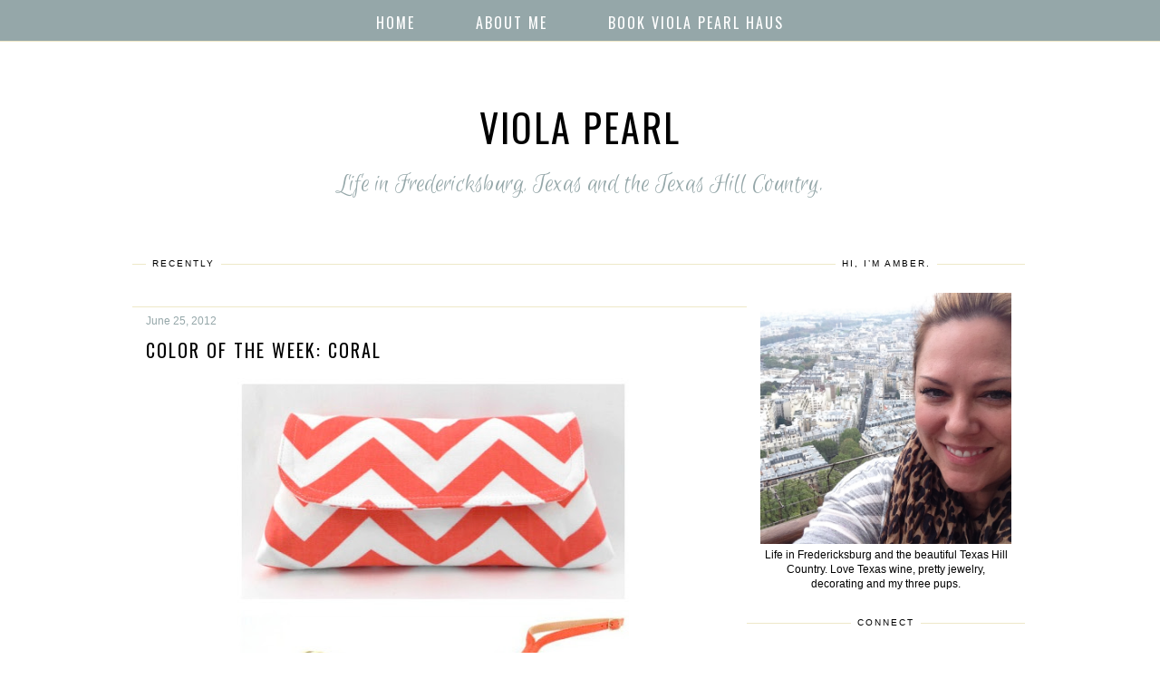

--- FILE ---
content_type: text/html; charset=UTF-8
request_url: https://www.violapearl.com/2012/06/color-of-week-coral.html
body_size: 17546
content:
<!DOCTYPE html>
<html class='v2' dir='ltr' xmlns='http://www.w3.org/1999/xhtml' xmlns:b='http://www.google.com/2005/gml/b' xmlns:data='http://www.google.com/2005/gml/data' xmlns:expr='http://www.google.com/2005/gml/expr'>
<link href='//netdna.bootstrapcdn.com/font-awesome/4.4.0/css/font-awesome.css' rel='stylesheet'/>
<link href="//fonts.googleapis.com/css?family=Oswald%7CEuphoria+Script%7CLora:400italic" rel="stylesheet" type="text/css">
<head>
<link href='https://www.blogger.com/static/v1/widgets/4128112664-css_bundle_v2.css' rel='stylesheet' type='text/css'/>
<meta content='width=1100' name='viewport'/>
<meta content='text/html; charset=UTF-8' http-equiv='Content-Type'/>
<meta content='blogger' name='generator'/>
<link href='https://www.violapearl.com/favicon.ico' rel='icon' type='image/x-icon'/>
<link href='https://www.violapearl.com/2012/06/color-of-week-coral.html' rel='canonical'/>
<link rel="alternate" type="application/atom+xml" title="Viola Pearl - Atom" href="https://www.violapearl.com/feeds/posts/default" />
<link rel="alternate" type="application/rss+xml" title="Viola Pearl - RSS" href="https://www.violapearl.com/feeds/posts/default?alt=rss" />
<link rel="service.post" type="application/atom+xml" title="Viola Pearl - Atom" href="https://www.blogger.com/feeds/5660999913264289576/posts/default" />

<link rel="alternate" type="application/atom+xml" title="Viola Pearl - Atom" href="https://www.violapearl.com/feeds/3883799424425953954/comments/default" />
<!--Can't find substitution for tag [blog.ieCssRetrofitLinks]-->
<link href='https://blogger.googleusercontent.com/img/b/R29vZ2xl/AVvXsEjuKwEI0Lxpvs4dEoa7N4fi31tLs-tkq9UjPiA6ENvyAMeKg7lUeQUYvY84KIj7ZbSWkXgkdymSqfmRl5oOvomgS_94nBOCfh2XmRAPB3HFTQYWk2dMstMRkZNQScXY4r2G8Htt2NoFZJ0/s640/coral+final.jpg' rel='image_src'/>
<meta content='https://www.violapearl.com/2012/06/color-of-week-coral.html' property='og:url'/>
<meta content='Color of the Week: Coral' property='og:title'/>
<meta content='   Here&#39;s to a bright and cheery week ahead!     Clutch  /   Earrings  /   Sandals  /   Bikini  /  Hat   /  Watch  ' property='og:description'/>
<meta content='https://blogger.googleusercontent.com/img/b/R29vZ2xl/AVvXsEjuKwEI0Lxpvs4dEoa7N4fi31tLs-tkq9UjPiA6ENvyAMeKg7lUeQUYvY84KIj7ZbSWkXgkdymSqfmRl5oOvomgS_94nBOCfh2XmRAPB3HFTQYWk2dMstMRkZNQScXY4r2G8Htt2NoFZJ0/w1200-h630-p-k-no-nu/coral+final.jpg' property='og:image'/>
<title>
Viola Pearl: Color of the Week: Coral
</title>
<script src='https://ajax.googleapis.com/ajax/libs/jquery/1.8.2/jquery.min.js' type='text/javascript'></script>
<style id='page-skin-1' type='text/css'><!--
/*
__
,                    ," e`--o   Name:     Bella Design
((                   (  | __,'  Designer: Carrie Loves Design
\\~----------------' \_;/       URL:      www.carrielovesdesign.com
(                      /
/) ._______________.  )
(( (               (( (
``-'               ``-'
*/
/* Variable definitions
====================
<Variable name="keycolor" description="Main Color" type="color" default="#66bbdd"/>
<Group description="Page Text" selector="body">
<Variable name="body.font" description="Font" type="font"
default="normal normal 12px Arial, Tahoma, Helvetica, FreeSans, sans-serif"/>
<Variable name="body.text.color" description="Text Color" type="color" default="#222222"/>
</Group>
<Group description="Backgrounds" selector=".body-fauxcolumns-outer">
<Variable name="body.background.color" description="Outer Background" type="color" default="#ffffff"/>
<Variable name="content.background.color" description="Posts and Sidear Background" type="color" default="#ffffff"/>
<Variable name="header.background.color" description="Header Background" type="color" default="#ffffff"/>
<Variable name="content.inner.background.color" description="Whole Content Background" type="color" default="#ffffff"/>
</Group>
<Group description="Links" selector=".main-outer">
<Variable name="link.color" description="Link Color" type="color" default="#2288bb"/>
<Variable name="link.visited.color" description="Visited Color" type="color" default="#888888"/>
<Variable name="link.hover.color" description="Hover Color" type="color" default="#33aaff"/>
</Group>
<Group description="Blog Title" selector=".header h1">
<Variable name="header.font" description="Font" type="font"
default="normal normal 60px Arial, Tahoma, Helvetica, FreeSans, sans-serif"/>
<Variable name="header.text.color" description="Title Color" type="color" default="#3399bb" />
<Variable name="header.hover.color" description="Hover Color" type="color" default="#33aaff"/>
</Group>
<Group description="Blog Description" selector=".header .description">
<Variable name="description.font" description="Font" type="font"
default="normal normal 60px Arial, Tahoma, Helvetica, FreeSans, sans-serif"/>
<Variable name="description.text.color" description="Description Color" type="color"
default="#777777" />
</Group>
<Group description="Tabs Text" selector=".tabs-inner .widget li a">
<Variable name="tabs.font" description="Font" type="font"
default="normal normal 14px Arial, Tahoma, Helvetica, FreeSans, sans-serif"/>
<Variable name="tabs.text.color" description="Text Color" type="color" default="#999999"/>
<Variable name="tabs.selected.text.color" description="Selected Color" type="color" default="#000000"/>
<Variable name="tabs.hover.color" description="Hover Color" type="color" default="#33aaff"/>
</Group>
<Group description="Tabs Background" selector=".tabs-outer .PageList">
<Variable name="tabs.background.color" description="Background Color" type="color" default="#f5f5f5"/>
<Variable name="tabs.selected.background.color" description="Selected Color" type="color" default="#eeeeee"/>
</Group>
<Group description="Search Bar" selector="search-button search-box search-button:hover">
<Variable name="search.color" description="Search Button Color" type="color" default="#000000"/>
<Variable name="search.hover" description="Search Button Hover Color" type="color" default="#808080"/>
<Variable name="search.font" description="Search Bar Font" type="font" default="normal 12px Open Sans"/>
</Group>
<Group description="Post Title" selector="h3.post-title, .comments h4">
<Variable name="post.title.font" description="Font" type="font"
default="normal normal 22px Arial, Tahoma, Helvetica, FreeSans, sans-serif"/>
<Variable name="post.title.color" description="Text Color" type="color" default="#222222"/>
<Variable name="post.link.color" description="Link Color" type="color" default="#2288bb"/>
<Variable name="post.hover.color" description="Hover Color" type="color" default="#33aaff"/>
</Group>
<Group description="Date Header" selector=".date-header">
<Variable name="date.header.font" description="Font" type="font"
default="normal normal 22px Arial, Tahoma, Helvetica, FreeSans, sans-serif"/>
<Variable name="date.header.color" description="Text Color" type="color"
default="#000000"/>
<Variable name="date.header.background.color" description="Background Color" type="color"
default="transparent"/>
</Group>
<Group description="Post Footer" selector=".post-footer">
<Variable name="post.footer.text.color" description="Text Color" type="color" default="#666666"/>
<Variable name="post.footer.background.color" description="Background Color" type="color"
default="#f9f9f9"/>
<Variable name="post.footer.border.color" description="Shadow Color" type="color" default="#eeeeee"/>
</Group>
<Group description="Post Share Buttons" selector="h5">
<Variable name="share.font" description="Share Text Font Style" type="Font" default="normal 12px Raleway, sans-serif"/>
<Variable name="share.icon.color" description="Icon Color" type="color" default="#222222"/>
<Variable name="share.icon.hover.color" description="Icon Hover Color" type="color" default="#000000"/>
</Group>
<Group description="Gadgets" selector="h2">
<Variable name="widget.title.font" description="Title Font" type="font"
default="normal normal 11px Arial, Tahoma, Helvetica, FreeSans, sans-serif"/>
<Variable name="widget.title.text.color" description="Title Color" type="color" default="#000000"/>
<Variable name="widget.alternate.text.color" description="Alternate Color" type="color" default="#999999"/>
<Variable name="widget.background.color" description="Background Color" type="color"
default="transparent"/>
</Group>
<Group description="Images" selector=".main-inner">
<Variable name="image.background.color" description="Background Color" type="color" default="#ffffff"/>
<Variable name="image.border.color" description="Border Color" type="color" default="#eeeeee"/>
<Variable name="image.text.color" description="Caption Text Color" type="color" default="#000000"/>
</Group>
<Group description="Accents" selector=".content-inner">
<Variable name="body.rule.color" description="Separator Line Color" type="color" default="#eeeeee"/>
<Variable name="tabs.border.color" description="Tabs Border Color" type="color" default="transparent"/>
</Group>
<Variable name="body.background" description="Body Background" type="background"
color="#ffffff" default="$(color) none repeat scroll top left"/>
<Variable name="body.background.override" description="Body Background Override" type="string" default=""/>
<Variable name="body.background.gradient.cap" description="Body Gradient Cap" type="url"
default="url(//www.blogblog.com/1kt/simple/gradients_light.png)"/>
<Variable name="body.background.gradient.tile" description="Body Gradient Tile" type="url"
default="url(//www.blogblog.com/1kt/simple/body_gradient_tile_light.png)"/>
<Variable name="content.background.color.selector" description="Content Background Color Selector" type="string" default=".content-inner"/>
<Variable name="content.padding" description="Content Padding" type="length" default="10px"/>
<Variable name="content.padding.horizontal" description="Content Horizontal Padding" type="length" default="10px"/>
<Variable name="content.shadow.spread" description="Content Shadow Spread" type="length" default="40px"/>
<Variable name="content.shadow.spread.webkit" description="Content Shadow Spread (WebKit)" type="length" default="5px"/>
<Variable name="content.shadow.spread.ie" description="Content Shadow Spread (IE)" type="length" default="10px"/>
<Variable name="main.border.width" description="Main Border Width" type="length" default="0"/>
<Variable name="header.background.gradient" description="Header Gradient" type="url" default="none"/>
<Variable name="header.shadow.offset.left" description="Header Shadow Offset Left" type="length" default="-1px"/>
<Variable name="header.shadow.offset.top" description="Header Shadow Offset Top" type="length" default="-1px"/>
<Variable name="header.shadow.spread" description="Header Shadow Spread" type="length" default="1px"/>
<Variable name="header.padding" description="Header Padding" type="length" default="30px"/>
<Variable name="header.border.size" description="Header Border Size" type="length" default="1px"/>
<Variable name="header.bottom.border.size" description="Header Bottom Border Size" type="length" default="1px"/>
<Variable name="header.border.horizontalsize" description="Header Horizontal Border Size" type="length" default="0"/>
<Variable name="description.text.size" description="Description Text Size" type="string" default="140%"/>
<Variable name="tabs.margin.top" description="Tabs Margin Top" type="length" default="0" />
<Variable name="tabs.margin.side" description="Tabs Side Margin" type="length" default="30px" />
<Variable name="tabs.background.gradient" description="Tabs Background Gradient" type="url"
default="url(//www.blogblog.com/1kt/simple/gradients_light.png)"/>
<Variable name="tabs.border.width" description="Tabs Border Width" type="length" default="1px"/>
<Variable name="tabs.bevel.border.width" description="Tabs Bevel Border Width" type="length" default="1px"/>
<Variable name="date.header.padding" description="Date Header Padding" type="string" default="inherit"/>
<Variable name="date.header.letterspacing" description="Date Header Letter Spacing" type="string" default="inherit"/>
<Variable name="date.header.margin" description="Date Header Margin" type="string" default="inherit"/>
<Variable name="post.margin.bottom" description="Post Bottom Margin" type="length" default="25px"/>
<Variable name="image.border.small.size" description="Image Border Small Size" type="length" default="2px"/>
<Variable name="image.border.large.size" description="Image Border Large Size" type="length" default="5px"/>
<Variable name="page.width.selector" description="Page Width Selector" type="string" default=".region-inner"/>
<Variable name="page.width" description="Page Width" type="string" default="auto"/>
<Variable name="main.section.margin" description="Main Section Margin" type="length" default="15px"/>
<Variable name="main.padding" description="Main Padding" type="length" default="15px"/>
<Variable name="main.padding.top" description="Main Padding Top" type="length" default="30px"/>
<Variable name="main.padding.bottom" description="Main Padding Bottom" type="length" default="30px"/>
<Variable name="paging.background"
color="transparent"
description="Background of blog paging area" type="background"
default="transparent none no-repeat scroll top center"/>
<Variable name="footer.bevel" description="Bevel border length of footer" type="length" default="0"/>
<Variable name="mobile.background.overlay" description="Mobile Background Overlay" type="string"
default="transparent none repeat scroll top left"/>
<Variable name="mobile.background.size" description="Mobile Background Size" type="string" default="auto"/>
<Variable name="mobile.button.color" description="Mobile Button Color" type="color" default="#ffffff" />
<Variable name="startSide" description="Side where text starts in blog language" type="automatic" default="left"/>
<Variable name="endSide" description="Side where text ends in blog language" type="automatic" default="right"/>
*/
/* Content
----------------------------------------------- */
body {
font: normal normal 12px 'Century Gothic', CenturyGothic, AppleGothic, sans-serif;
color: #000000;
background: #ffffff none no-repeat scroll center center;
}
html body .region-inner {
min-width: 0;
max-width: 100%;
width: auto;
}
a:link {
text-decoration:none;
color: #95a7a9;
}
a:visited {
text-decoration:none;
color: #95a7a9;
}
a:hover {
color: #c3b10f;
}
::-moz-selection {
background-color: #95a7a9;
color: #fff;
}
::selection {
background-color: #95a7a9;
color: #fff;
}
/* Header
----------------------------------------------- */
.header-outer {
margin: 30px auto;
background-color: transparent;
}
.header-inner {
padding: 0;
}
/* Columns
----------------------------------------------- */
.main-outer {
border-top: 0 solid transparent;
padding: 15px;
background-color: transparent;
}
.content-outer {
margin: 17px auto;
}
.content-inner {
padding: 10px 30px;
margin-bottom: 30px;
background: #ffffff;
}
.main-inner {
padding: 0;
}
.main-inner .column-center-inner {
padding: 0 0;
}
.main-inner .column-center-inner .section {
margin: 0 1em;
}
.main-inner .column-right-inner {
float: right;
word-wrap: break-word;
width: 290px;
}
.body-fauxcolumn-outer .fauxcolumn-inner {
background: transparent none repeat scroll top left;
_background-image: none;
}
.body-fauxcolumn-outer .cap-top {
position: fixed;
z-index: 1;
width: 100%;
background: #ffffff none no-repeat scroll center center;
}
.body-fauxcolumn-outer .cap-top .cap-left {
width: 100%;
}
.fauxcolumn-left-outer .fauxcolumn-inner {
border-right: 1px solid transparent;
}
.fauxcolumn-right-outer .fauxcolumn-inner {
border-left: 1px solid transparent;
}
#sidebar-right-1 {
margin: 0 0 0 15px;
}
/* Tabs
----------------------------------------------- */
#layout .tabs-outer {
position: relative;
}
.tabs-outer {
position:fixed;
top:0px;
left:0px;
width:100%;
z-index:100;
}
.tabs-inner, .tabs-inner > .section {
padding: 0 !important;
margin: 0 !important;
}
.tabs-inner .widget ul {
text-align:center;
padding: 10px 0;
width:100%;
height:25px;
margin: 0 auto;
border-bottom: 1px solid #eee8c8;
background: #95a7a9;
}
.tabs-inner .widget li  {
float:none;
display:inline-block;
font: normal normal 16px 'Century Gothic', CenturyGothic, AppleGothic, sans-serif;
}
.tabs-inner .widget li a {
display: inline-block;
padding: .2em 2em;
color: #ffffff;
text-transform: uppercase;
letter-spacing: 2px;
font-family: 'Oswald', sans-serif;
font-weight: 400;
}
.tabs-inner .widget li a:hover {
color: #eee8c8;
background-color: transparent;
text-decoration: none;
}
.PageList li.selected a {
font-weight: 300;
text-decoration: none;
}
/* Headings
----------------------------------------------- */
.Header h1 {
font: normal normal 42px 'Century Gothic', CenturyGothic, AppleGothic, sans-serif;
color: #000000;
text-align: center;
font-family: 'Oswald', sans-serif;
text-transform: uppercase;
letter-spacing: 2px;
font-weight: 400;
}
.Header h1 a {
color: #000000;
}
.Header h1 a:hover {
color: #95a7a9;
}
.Header .description {
font: normal normal 30px 'Century Gothic', CenturyGothic, AppleGothic, sans-serif;
color: #95a7a9;
text-align: center;
font-family: 'Euphoria Script', cursive;
}
.sidebar h2 {
font: normal normal 10px 'Century Gothic', CenturyGothic, AppleGothic, sans-serif;
color: #000000;
}
.main-inner .column-center-inner .section h2.title, .section-columns h2, #BlogArchive1 h2, #Label1 h2, #HTML1 h2, #sidebar-right-1 h2, #sidebar-left-1 h2, #footer-1 h2 {
font: normal normal 10px 'Century Gothic', CenturyGothic, AppleGothic, sans-serif;
background: #fff;
color: #000000;
letter-spacing: 2px;
text-align: center;
text-transform: uppercase;
padding: 2px 7px;
margin: 0 auto 15px;
display: inline-block;
position: relative;
top: -10px;
}
h3.post-title {
color: #000000;
font: normal normal 20px Georgia, Utopia, 'Palatino Linotype', Palatino, serif;
margin: 10px 0;
text-transform: uppercase;
font-family: 'Oswald', sans-serif;
letter-spacing: 2px;
font-weight: 400;
}
h3.post-title a {
color: #000000;
}
h3.post-title a:hover {
color: #c3b10f;
}
.comments h4 {
font: normal normal 20px Georgia, Utopia, 'Palatino Linotype', Palatino, serif;
color: #000000;
margin: .75em 0 0;
text-transform: uppercase;
letter-spacing: 2px;
font-family: 'Oswald', sans-serif;
font-weight: 400;
}
/* Widgets
----------------------------------------------- */
.widget .zippy {
color: #000000;
}
.widget .image {
data-pin-hover: false;
}
.widget .popular-posts ul {
list-style: none;
}
.sidebar .widget {
border-top: 1px solid #eee8c8;
padding: 0 15px 15px;
margin: 20px -16px;
text-align: center;
}
.main-inner .column-center-inner .section .widget {
border-top: 1px solid #eee8c8;
padding: 0 15px 15px;
margin: 0px -16px;
}
.foot.section .widget {
text-align: center;
}
.footer-outer {
border-top: 1px solid #eee8c8;
width: 100%;
}
/* Follow By Email
----------------------------------------------- */
.FollowByEmail .follow-by-email-inner .follow-by-email-submit {
width: 30px;
height: 30px;
border-radius: 30px;
background-color: #95a7a9;
border: 0;
color: #fff;
border: none;
cursor: pointer;
font-size: 11px;
text-transform:  uppercase;
text-decoration: none;
padding: 0;
margin-top: 10px;
margin-left: 5px;
}
.FollowByEmail .follow-by-email-inner .follow-by-email-submit:hover {
background-color: #c3b10f;
border: 0;
color: #fff;
text-decoration: none;
margin-top: 10px;
margin-left: 5px;
}
.FollowByEmail .follow-by-email-inner .follow-by-email-address {
height: 28px;
width: 210px;
outline: none;
font-family: 'Euphoria Script', cursive;
background-color: #dbe1e2 !important;
font-size: 22px;
padding-left: 5px;
margin-left: -2px;
}
.widget input[type="text"] {
padding: 3px 0px;
width: 100%;
height: 25px !important;
border-radius: 0px;
text-align: left;
margin-top: 1px;
background: none repeat scroll 0% 0% transparent;
line-height: normal;
color: #AEB2B0;
}
/* Search Bar
----------------------------------------------- */
#search-box {
height: 28px;
width: 210px;
outline: none;
font-family: 'Euphoria Script', cursive;
background-color: #dbe1e2 !important;
font-size: 22px;
padding-left: 5px;
margin-left: -2px;
}
#search-button {
width: 30px;
height: 30px;
border-radius: 30px;
background-color: #95a7a9;
border: 0;
color: #fff;
border: none;
cursor: pointer;
font-size: 11px;
text-transform:  uppercase;
text-decoration: none;
padding: 0;
margin-top: 10px;
margin-left: 5px;
}
#search-button:hover {
background-color: #c3b10f;
border: 0;
color: #fff;
text-decoration: none;
margin-top: 10px;
margin-left: 5px;
}
#searchthis {
font-family: normal normal 12px 'Century Gothic', CenturyGothic, AppleGothic, sans-serif;
height: 25px;
}
input, textarea {
border: 1px solid #DBE1E2 !important;
width: 100%;
}
/* Font Awesome Icons
----------------------------------------------- */
.fa {
color: #95a7a9;
width: 20px;
height: 20px;
padding-top: 5px;
border-radius: 5px;
font-size: 18px;
}
.fa:hover {
color: #c3b10f;
}
#socialmedia a {
padding: 0px 2px;
}
/* SOCIAL SHARE BUTTONS
------------------------------------------------- */
#sharebtns {
line-height: 20px;
}
#sharebtn-title {
padding-right: 5px;
}
#facebook-share, #pinterest-share, #twitter-share, #google-share {
text-align: center;
text-transform: uppercase;
font: normal normal 12px 'Century Gothic', CenturyGothic, AppleGothic, sans-serif;
color: #c3b10f !important;
font-size: 18px;
}
#facebook-share .fa, #pinterest-share .fa, #twitter-share .fa, #google-share .fa {
color: #c3b10f !important;
}
#facebook-share .fa:hover, #pinterest-share .fa:hover, #twitter-share .fa:hover, #google-share .fa:hover {
color: #95a7a9 !important;
}
/* Posts
----------------------------------------------- */
.date-header {
font: normal normal 12px 'Century Gothic', CenturyGothic, AppleGothic, sans-serif;
margin: 8px 0 0;
padding: 0px;
}
.date-header span {
background-color: transparent;
color: #95a7a9;
}
.post {
margin: 0 0 45px 0;
}
.post-body {
font-size: 110%;
line-height: 1.4;
position: relative;
}
.post-body h2, .post-body h3, .post-body h4 {
color: #95a7a9;
font-weight: 400;
font-family: 'Euphoria Script', cursive;
}
.post-body h2 {
font-size: 30px;
}
.post-body h3 {
font-size: 40px;
}
.post-body h4 {
font-size: 50px;
}
blockquote {
color: #95a7a9;
font-family: 'Lora', serif !important;
font-style: italic;
font-size: 14px;
}
.post-body img {
padding: 0;
}
.post-body .tr-caption-container, .Profile img, .Image img,
.BlogList .item-thumbnail img {
padding: 0px;
background: transparent;
}
.post-body .tr-caption-container {
padding: 0px;
}
.post-body .tr-caption-container {
color: #95a7a9;
}
.post-body .tr-caption-container img {
padding: 0;
background: transparent;
}
.post-header {
margin: 0 0 1.5em;
line-height: 1.6;
font-size: 90%;
}
.post-footer {
margin: 20px 0;
text-align: left;
color: #000000;
background-color: transparent;
line-height: 1.6;
font-size: 90%;
padding: 0;
}
/* Comments
----------------------------------------------- */
.comments .comments-content .icon.blog-author {
background-repeat: no-repeat;
background-image: url([data-uri]);
}
.comments .comments-content .loadmore a {
border-top: 1px solid #000000;
border-bottom: 1px solid #000000;
}
.comments .comment-thread.inline-thread {
background-color: transparent;
}
.comments .continue {
border-top: 1px solid #eee8c8;
}
#comments .comment-author {
padding-top: 1.5em;
border-top: 1px solid transparent;
background-position: 0 1.5em;
}
#comments .comment-author:first-child {
padding-top: 0;
border-top: none;
}
.avatar-image-container {
margin: .2em 0 0;
}
/* Accents
---------------------------------------------- */
.section-columns td.columns-cell {
border-left: 1px solid transparent;
}
.blog-pager {
background: transparent none no-repeat scroll top center;
}
.blog-pager-older-link, .home-link,
.blog-pager-newer-link {
background-color: transparent;
text-transform: uppercase;
}
#sfd_attribution {
text-align: center;
}
#Attribution1 {
display: none !important;
}
.post-body .separator a {
margin-left: 0em !important;
}
/* Mobile
----------------------------------------------- */
body.mobile  {
background-size: auto;
}
.mobile .body-fauxcolumn-outer {
background: transparent none repeat scroll top left;
}
.mobile .body-fauxcolumn-outer .cap-top {
/* deleted clds */
}
.mobile .content-outer {
-webkit-box-shadow: 0 0 3px rgba(0, 0, 0, .15);
box-shadow: 0 0 3px rgba(0, 0, 0, .15);
}
body.mobile .AdSense {
margin: 0 -0;
}
.mobile .Header h1 {
padding-top: 25px; /* edited clds */
font-family: 'Oswald', sans-serif;
text-transform: uppercase;
letter-spacing: 2px;
font-weight: 400;
}
.mobile header img {
padding-top: 50px;
}
.mobile .tabs-inner .widget ul {
margin-left: 0;
margin-right: 0;
}
.mobile .post {
margin: 0;
}
.mobile .main-inner .column-center-inner .section {
margin: 0;
}
.mobile .date-header span {
padding: 0.1em 10px;
margin: 0 -10px;
}
.mobile h3.post-title {
margin: 0;
}
.mobile h3.entry-title {
color: #000000;
font: normal normal 20px Georgia, Utopia, 'Palatino Linotype', Palatino, serif;
text-transform: uppercase;
font-family: 'Oswald', sans-serif;
font-weight: 400;
}
.mobile .blog-pager {
background: transparent none no-repeat scroll top center;
}
.mobile .footer-outer {
border-top: none;
}
.mobile .main-inner, .mobile .footer-inner {
background-color: transparent;
}
.mobile-index-contents {
color: #000000;
}
.mobile-link-button {
background-color: #95a7a9;
}
.mobile-link-button a:link, .mobile-link-button a:visited {
color: #ffffff;
}
.mobile .tabs-inner .section:first-child {
border-top: none;
}
.mobile .tabs-inner .PageList .widget-content {
background-color: #95a7a9; /* edited clds */
color: #ffffff;
border-top: 1px solid transparent;
border-bottom: 1px solid transparent;
}
.mobile .tabs-inner .PageList .widget-content .pagelist-arrow {
border-left: 1px solid transparent;
}

--></style>
<style id='template-skin-1' type='text/css'><!--
body {
min-width: 1070px;
}
.content-outer, .content-fauxcolumn-outer, .region-inner {
min-width: 1070px;
max-width: 1070px;
_width: 1070px;
}
.main-inner .columns {
padding-left: 0px;
padding-right: 310px;
}
.main-inner .fauxcolumn-center-outer {
left: 0px;
right: 310px;
/* IE6 does not respect left and right together */
_width: expression(this.parentNode.offsetWidth -
parseInt("0px") -
parseInt("310px") + 'px');
}
.main-inner .fauxcolumn-left-outer {
width: 0px;
}
.main-inner .fauxcolumn-right-outer {
width: 310px;
}
.main-inner .column-left-outer {
width: 0px;
right: 102%;
margin-left: -0px;
}
.main-inner .column-right-outer {
width: 310px;
margin-right: -310px;
}
#layout {
min-width: 0;
}
#layout .content-outer {
min-width: 0;
width: 800px;
}
#layout .region-inner {
min-width: 0;
width: auto;
}
--></style>
<script type='text/javascript'>
        (function(i,s,o,g,r,a,m){i['GoogleAnalyticsObject']=r;i[r]=i[r]||function(){
        (i[r].q=i[r].q||[]).push(arguments)},i[r].l=1*new Date();a=s.createElement(o),
        m=s.getElementsByTagName(o)[0];a.async=1;a.src=g;m.parentNode.insertBefore(a,m)
        })(window,document,'script','https://www.google-analytics.com/analytics.js','ga');
        ga('create', 'UA-32424453-1', 'auto', 'blogger');
        ga('blogger.send', 'pageview');
      </script>
<link href='https://www.blogger.com/dyn-css/authorization.css?targetBlogID=5660999913264289576&amp;zx=6ace2f77-900d-4f91-9eb9-2b03186a7d33' media='none' onload='if(media!=&#39;all&#39;)media=&#39;all&#39;' rel='stylesheet'/><noscript><link href='https://www.blogger.com/dyn-css/authorization.css?targetBlogID=5660999913264289576&amp;zx=6ace2f77-900d-4f91-9eb9-2b03186a7d33' rel='stylesheet'/></noscript>
<meta name='google-adsense-platform-account' content='ca-host-pub-1556223355139109'/>
<meta name='google-adsense-platform-domain' content='blogspot.com'/>

</head>
<body class='loading'>
<div class='navbar no-items section' id='navbar'>
</div>
<div class='body-fauxcolumns'>
<div class='fauxcolumn-outer body-fauxcolumn-outer'>
<div class='cap-top'>
<div class='cap-left'></div>
<div class='cap-right'></div>
</div>
<div class='fauxborder-left'>
<div class='fauxborder-right'></div>
<div class='fauxcolumn-inner'>
</div>
</div>
<div class='cap-bottom'>
<div class='cap-left'></div>
<div class='cap-right'></div>
</div>
</div>
</div>
<div class='content'>
<div class='content-fauxcolumns'>
<div class='fauxcolumn-outer content-fauxcolumn-outer'>
<div class='cap-top'>
<div class='cap-left'></div>
<div class='cap-right'></div>
</div>
<div class='fauxborder-left'>
<div class='fauxborder-right'></div>
<div class='fauxcolumn-inner'>
</div>
</div>
<div class='cap-bottom'>
<div class='cap-left'></div>
<div class='cap-right'></div>
</div>
</div>
</div>
<div class='content-outer'>
<div class='content-cap-top cap-top'>
<div class='cap-left'></div>
<div class='cap-right'></div>
</div>
<div class='fauxborder-left content-fauxborder-left'>
<div class='fauxborder-right content-fauxborder-right'></div>
<div class='content-inner'>
<div class='tabs-outer'>
<div class='tabs-cap-top cap-top'>
<div class='cap-left'></div>
<div class='cap-right'></div>
</div>
<div class='fauxborder-left tabs-fauxborder-left'>
<div class='fauxborder-right tabs-fauxborder-right'></div>
<div class='region-inner tabs-inner'>
<div class='tabs section' id='crosscol'><div class='widget PageList' data-version='1' id='PageList1'>
<h2>
Pages
</h2>
<div class='widget-content'>
<ul>
<li>
<a href='https://www.violapearl.com/'>
Home
</a>
</li>
<li>
<a href='https://www.violapearl.com/p/all-about-me-viola-pearl.html'>
About Me
</a>
</li>
<li>
<a href='http://violapearlhaus.com'>
Book Viola Pearl Haus
</a>
</li>
</ul>
<div class='clear'></div>
</div>
</div></div>
<div class='tabs no-items section' id='crosscol-overflow'></div>
</div>
</div>
<div class='tabs-cap-bottom cap-bottom'>
<div class='cap-left'></div>
<div class='cap-right'></div>
</div>
</div>
<header>
<div class='header-outer'>
<div class='header-cap-top cap-top'>
<div class='cap-left'></div>
<div class='cap-right'></div>
</div>
<div class='fauxborder-left header-fauxborder-left'>
<div class='fauxborder-right header-fauxborder-right'></div>
<div class='region-inner header-inner'>
<div class='header section' id='header'><div class='widget Header' data-version='1' id='Header1'>
<div id='header-inner'>
<div class='titlewrapper'>
<h1 class='title'>
<a href='https://www.violapearl.com/'>
Viola Pearl
</a>
</h1>
</div>
<div class='descriptionwrapper'>
<p class='description'>
<span>
Life in Fredericksburg, Texas and the Texas Hill Country. 
</span>
</p>
</div>
</div>
</div></div>
</div>
</div>
<div class='header-cap-bottom cap-bottom'>
<div class='cap-left'></div>
<div class='cap-right'></div>
</div>
</div>
</header>
<div class='main-outer'>
<div class='main-cap-top cap-top'>
<div class='cap-left'></div>
<div class='cap-right'></div>
</div>
<div class='fauxborder-left main-fauxborder-left'>
<div class='fauxborder-right main-fauxborder-right'></div>
<div class='region-inner main-inner'>
<div class='columns fauxcolumns'>
<div class='fauxcolumn-outer fauxcolumn-center-outer'>
<div class='cap-top'>
<div class='cap-left'></div>
<div class='cap-right'></div>
</div>
<div class='fauxborder-left'>
<div class='fauxborder-right'></div>
<div class='fauxcolumn-inner'>
</div>
</div>
<div class='cap-bottom'>
<div class='cap-left'></div>
<div class='cap-right'></div>
</div>
</div>
<div class='fauxcolumn-outer fauxcolumn-left-outer'>
<div class='cap-top'>
<div class='cap-left'></div>
<div class='cap-right'></div>
</div>
<div class='fauxborder-left'>
<div class='fauxborder-right'></div>
<div class='fauxcolumn-inner'>
</div>
</div>
<div class='cap-bottom'>
<div class='cap-left'></div>
<div class='cap-right'></div>
</div>
</div>
<div class='fauxcolumn-outer fauxcolumn-right-outer'>
<div class='cap-top'>
<div class='cap-left'></div>
<div class='cap-right'></div>
</div>
<div class='fauxborder-left'>
<div class='fauxborder-right'></div>
<div class='fauxcolumn-inner'>
</div>
</div>
<div class='cap-bottom'>
<div class='cap-left'></div>
<div class='cap-right'></div>
</div>
</div>
<!-- corrects IE6 width calculation -->
<div class='columns-inner'>
<div class='column-center-outer'>
<div class='column-center-inner'>
<div class='main section' id='main'><div class='widget HTML' data-version='1' id='HTML5'>
<h2 class='title'>Recently</h2>
<div class='widget-content'>
<div id="bp_recent"></div>
<script style="text/javascript" src="//bloggergadgets.googlecode.com/files/recentposts_orig.js">
</script>
<script style="text/javascript">
var numberOfPosts = 4;
var showPostDate = false;
var showSummary = false;
var titleLength = 0;
var showCommentCount = false;
var showThumbs = true;
var showNoImage = true;
var imgDim = 125;
var imgFloat = "left";
var myMargin = 15;
var mediaThumbsOnly = true;
var showReadMore = false;
</script>
<script src="//www.violapearl.com/feeds/posts/default?max-results=5&amp;orderby=published&amp;alt=json-in-script&amp;callback=bprecentpostswiththumbnails"></script>
</div>
<div class='clear'></div>
</div><div class='widget Blog' data-version='1' id='Blog1'>
<div class='blog-posts hfeed'>
<!--Can't find substitution for tag [defaultAdStart]-->

                                        <div class="date-outer">
                                      
<h2 class='date-header'>
<span>
June 25, 2012
</span>
</h2>

                                        <div class="date-posts">
                                      
<div class='post-outer'>
<div class='post hentry' itemprop='blogPost' itemscope='itemscope' itemtype='http://schema.org/BlogPosting'>
<meta content='https://blogger.googleusercontent.com/img/b/R29vZ2xl/AVvXsEjuKwEI0Lxpvs4dEoa7N4fi31tLs-tkq9UjPiA6ENvyAMeKg7lUeQUYvY84KIj7ZbSWkXgkdymSqfmRl5oOvomgS_94nBOCfh2XmRAPB3HFTQYWk2dMstMRkZNQScXY4r2G8Htt2NoFZJ0/s640/coral+final.jpg' itemprop='image_url'/>
<meta content='5660999913264289576' itemprop='blogId'/>
<meta content='3883799424425953954' itemprop='postId'/>
<a name='3883799424425953954'></a>
<h3 class='post-title entry-title' itemprop='name'>
Color of the Week: Coral
</h3>
<div class='post-header'>
<div class='post-header-line-1'></div>
</div>
<div class='post-body entry-content' id='post-body-3883799424425953954' itemprop='description articleBody'>
<div class="separator" style="clear: both; text-align: center;">
<a href="https://blogger.googleusercontent.com/img/b/R29vZ2xl/AVvXsEjuKwEI0Lxpvs4dEoa7N4fi31tLs-tkq9UjPiA6ENvyAMeKg7lUeQUYvY84KIj7ZbSWkXgkdymSqfmRl5oOvomgS_94nBOCfh2XmRAPB3HFTQYWk2dMstMRkZNQScXY4r2G8Htt2NoFZJ0/s1600/coral+final.jpg" imageanchor="1" style="margin-left: 1em; margin-right: 1em;"><img border="0" height="640" src="https://blogger.googleusercontent.com/img/b/R29vZ2xl/AVvXsEjuKwEI0Lxpvs4dEoa7N4fi31tLs-tkq9UjPiA6ENvyAMeKg7lUeQUYvY84KIj7ZbSWkXgkdymSqfmRl5oOvomgS_94nBOCfh2XmRAPB3HFTQYWk2dMstMRkZNQScXY4r2G8Htt2NoFZJ0/s640/coral+final.jpg" width="432" /></a></div>
<div class="separator" style="clear: both; text-align: left;">
Here's to a bright and cheery week ahead!</div>
<div class="separator" style="clear: both; text-align: center;">
<br /></div>
<div style="text-align: center;">
<span class="Apple-style-span" style="font-size: x-small;"><a href="http://www.etsy.com/listing/100406655/clutch-coral-and-white-zigzag-chevron?ref=sr_gallery_43&amp;ga_search_query=coral&amp;ga_view_type=gallery&amp;ga_ship_to=US&amp;ga_min=0&amp;ga_max=0&amp;ga_page=5&amp;ga_search_type=all" target="_blank">Clutch</a>&nbsp;/</span><span class="Apple-style-span" style="font-size: x-small;">&nbsp;</span><span class="Apple-style-span" style="font-size: x-small;"><a href="http://www.etsy.com/listing/94497689/coral-pink-flower-drop-earrings-summer?ref=sr_gallery_7&amp;ga_search_query=coral&amp;ga_view_type=gallery&amp;ga_ship_to=US&amp;ga_min=0&amp;ga_max=0&amp;ga_page=3&amp;ga_search_type=all" target="_blank">Earrings</a> /</span><span class="Apple-style-span" style="font-size: x-small;">&nbsp;<a href="http://rstyle.me/hw3w7dm3tn" target="_blank">Sandals</a>&nbsp;/</span><span class="Apple-style-span" style="font-size: x-small;">&nbsp;<a href="http://rstyle.me/hxdpzym3tn" target="_blank">Bikini</a>&nbsp;/&nbsp;</span><span class="Apple-style-span" style="font-size: x-small;"><a href="http://rstyle.me/hmcffem3tn" target="_blank">Hat</a>&nbsp;</span><span class="Apple-style-span" style="font-size: x-small;">/&nbsp;</span><span class="Apple-style-span" style="font-size: x-small;"><a href="http://rstyle.me/hw3w58m3tn" target="_blank">Watch</a></span><span class="Apple-style-span" style="font-size: x-small;">&nbsp;</span></div>
<div style='clear: both;'></div>
</div>
<div class='post-footer'>
<div class='post-footer-line post-footer-line-1'>
<span class='post-author vcard'>
Posted by
<span class='fn' itemprop='author' itemscope='itemscope' itemtype='http://schema.org/Person'>
<meta content='https://www.blogger.com/profile/12083891433141265885' itemprop='url'/>
<a class='g-profile' href='https://www.blogger.com/profile/12083891433141265885' rel='author' title='author profile'>
<span itemprop='name'>
Amber
</span>
</a>
</span>
</span>
<span class='post-timestamp'>
</span>
<span class='post-comment-link'>
</span>
<span class='post-icons'>
<span class='item-control blog-admin pid-2139499458'>
<a href='https://www.blogger.com/post-edit.g?blogID=5660999913264289576&postID=3883799424425953954&from=pencil' title='Edit Post'>
<img alt="" class="icon-action" height="18" src="//img2.blogblog.com/img/icon18_edit_allbkg.gif" width="18">
</a>
</span>
</span>
<div class='post-share-buttons goog-inline-block'>
</div>
</div>
<div class='post-footer-line post-footer-line-2'>
<span class='post-labels'>
Labels:
<a href='https://www.violapearl.com/search/label/Color%20of%20the%20Week' rel='tag'>
Color of the Week
</a>
</span>
</div>
<div id='sharebtns'>
<table>
<tr><td><div id='sharebtn-title'>Share this post:</div></td>
<td id='faceook-background' type='button'>
<div id='facebook-share' title='share on facebook' type='button'>
<a href='https://www.violapearl.com/2012/06/color-of-week-coral.html' title='permanent link'></a>
<a href='http://www.facebook.com/share.php?u=https://www.violapearl.com/2012/06/color-of-week-coral.html'>
<i class='fa fa-facebook-square fa-2x'></i>
</a>
</div>
</td>
<td id='pinterest-background' type='button'>
<div id='pinterest-share' title='pin on pinterest' type='button'>
<a href='javascript:void((function(){var%20e=document.createElement(&#39;script&#39;);e.setAttribute(&#39;type&#39;,&#39;text/javascript&#39;);e.setAttribute(&#39;charset&#39;,&#39;UTF-8&#39;);e.setAttribute(&#39;src&#39;,&#39;http://assets.pinterest.com/js/pinmarklet.js?r=&#39;+Math.random()*99999999);document.body.appendChild(e)})());'>
<i class='fa fa-pinterest-square fa-2x'></i>
</a>
</div>
</td>
<td id='twitter-background' type='button'>
<div id='twitter-share' title='tweet on twitter' type='button'>
<a href='http://twitter.com/share?text=https://www.violapearl.com/2012/06/color-of-week-coral.html'>
<i class='fa fa-twitter-square fa-2x'></i>
</a>
</div>
</td>
<td id='google-background' type='button'>
<div id='google-share' title='share on google+' type='button'>
<a href='https://plus.google.com/share?url=https://www.violapearl.com/2012/06/color-of-week-coral.html' onclick='javascript:window.open(this.href,   &#39;&#39;, &#39;menubar=no,toolbar=no,resizable=yes,scrollbars=yes,height=600,width=600&#39;);return false;'>
<i class='fa fa-google-plus-square fa-2x'></i>
</a>
</div>
</td>
</tr>
</table>
</div>
<div class='post-footer-line post-footer-line-3'>
<span class='post-location'>
</span>
</div>
</div>
</div>
<div class='comments' id='comments'>
<a name='comments'></a>
<h4>
1 comment
</h4>
<div class='comments-content'>
<script async='async' src='' type='text/javascript'></script>
<script type='text/javascript'>
                                (function() {
                                  var items = null;
                                  var msgs = null;
                                  var config = {};
                                  // <![CDATA[
                                  var cursor = null;
                                  if (items && items.length > 0) {
                                    cursor = parseInt(items[items.length - 1].timestamp) + 1;
                                  }
                                  var bodyFromEntry = function(entry) {
                                    if (entry.gd$extendedProperty) {
                                      for (var k in entry.gd$extendedProperty) {
                                        if (entry.gd$extendedProperty[k].name == 'blogger.contentRemoved') {
                                          return '<span class="deleted-comment">' + entry.content.$t + '</span>';
                                        }
                                      }
                                    }
                                    return entry.content.$t;
                                  }
                                  var parse = function(data) {
                                    cursor = null;
                                    var comments = [];
                                    if (data && data.feed && data.feed.entry) {
                                      for (var i = 0, entry; entry = data.feed.entry[i]; i++) {
                                        var comment = {};
                                        // comment ID, parsed out of the original id format
                                        var id = /blog-(\d+).post-(\d+)/.exec(entry.id.$t);
                                        comment.id = id ? id[2] : null;
                                        comment.body = bodyFromEntry(entry);
                                        comment.timestamp = Date.parse(entry.published.$t) + '';
                                        if (entry.author && entry.author.constructor === Array) {
                                          var auth = entry.author[0];
                                          if (auth) {
                                            comment.author = {
                                              name: (auth.name ? auth.name.$t : undefined),
                                              profileUrl: (auth.uri ? auth.uri.$t : undefined),
                                              avatarUrl: (auth.gd$image ? auth.gd$image.src : undefined)
                                            };
                                          }
                                        }
                                        if (entry.link) {
                                          if (entry.link[2]) {
                                            comment.link = comment.permalink = entry.link[2].href;
                                          }
                                          if (entry.link[3]) {
                                            var pid = /.*comments\/default\/(\d+)\?.*/.exec(entry.link[3].href);
                                            if (pid && pid[1]) {
                                              comment.parentId = pid[1];
                                            }
                                          }
                                        }
                                        comment.deleteclass = 'item-control blog-admin';
                                        if (entry.gd$extendedProperty) {
                                          for (var k in entry.gd$extendedProperty) {
                                            if (entry.gd$extendedProperty[k].name == 'blogger.itemClass') {
                                              comment.deleteclass += ' ' + entry.gd$extendedProperty[k].value;
                                            }
                                          }
                                        }
                                        comments.push(comment);
                                      }
                                    }
                                    return comments;
                                  };
                                  var paginator = function(callback) {
                                    if (hasMore()) {
                                      var url = config.feed + '?alt=json&v=2&orderby=published&reverse=false&max-results=50';
                                      if (cursor) {
                                        url += '&published-min=' + new Date(cursor).toISOString();
                                      }
                                      window.bloggercomments = function(data) {
                                        var parsed = parse(data);
                                        cursor = parsed.length < 50 ? null
                                        : parseInt(parsed[parsed.length - 1].timestamp) + 1
                                        callback(parsed);
                                        window.bloggercomments = null;
                                      }
                                      url += '&callback=bloggercomments';
                                      var script = document.createElement('script');
                                      script.type = 'text/javascript';
                                      script.src = url;
                                      document.getElementsByTagName('head')[0].appendChild(script);
                                    }
                                  };
                                  var hasMore = function() {
                                    return !!cursor;
                                  };
                                  var getMeta = function(key, comment) {
                                    if ('iswriter' == key) {
                                      var matches = !!comment.author
                                      && comment.author.name == config.authorName
                                      && comment.author.profileUrl == config.authorUrl;
                                      return matches ? 'true' : '';
                                    } else if ('deletelink' == key) {
                                      return config.baseUri + '/delete-comment.g?blogID='
                                      + config.blogId + '&postID=' + comment.id;
                                    } else if ('deleteclass' == key) {
                                      return comment.deleteclass;
                                    }
                                    return '';
                                  };
                                  var replybox = null;
                                  var replyUrlParts = null;
                                  var replyParent = undefined;
                                  var onReply = function(commentId, domId) {
                                    if (replybox == null) {
                                      // lazily cache replybox, and adjust to suit this style:
                                      replybox = document.getElementById('comment-editor');
                                      if (replybox != null) {
                                        replybox.height = '250px';
                                        replybox.style.display = 'block';
                                        replyUrlParts = replybox.src.split('#');
                                      }
                                    }
                                    if (replybox && (commentId !== replyParent)) {
                                      document.getElementById(domId).insertBefore(replybox, null);
                                      replybox.src = replyUrlParts[0]
                                      + (commentId ? '&parentID=' + commentId : '')
                                      + '#' + replyUrlParts[1];
                                      replyParent = commentId;
                                    }
                                  };
                                  var hash = (window.location.hash || '#').substring(1);
                                  var startThread, targetComment;
                                  if (/^comment-form_/.test(hash)) {
                                    startThread = hash.substring('comment-form_'.length);
                                  } else if (/^c[0-9]+$/.test(hash)) {
                                    targetComment = hash.substring(1);
                                  }
                                  // Configure commenting API:
                                  var configJso = {
                                    'maxDepth': config.maxThreadDepth
                                  };
                                  var provider = {
                                    'id': config.postId,
                                    'data': items,
                                    'loadNext': paginator,
                                    'hasMore': hasMore,
                                    'getMeta': getMeta,
                                    'onReply': onReply,
                                    'rendered': true,
                                    'initComment': targetComment,
                                    'initReplyThread': startThread,
                                    'config': configJso,
                                    'messages': msgs
                                  };
                                  var render = function() {
                                    if (window.goog && window.goog.comments) {
                                      var holder = document.getElementById('comment-holder');
                                      window.goog.comments.render(holder, provider);
                                    }
                                  };
                                  // render now, or queue to render when library loads:
                                  if (window.goog && window.goog.comments) {
                                    render();
                                  } else {
                                    window.goog = window.goog || {};
                                    window.goog.comments = window.goog.comments || {};
                                    window.goog.comments.loadQueue = window.goog.comments.loadQueue || [];
                                    window.goog.comments.loadQueue.push(render);
                                  }
                                })();
                                // ]]>
                              </script>
<div id='comment-holder'>
<div class="comment-thread toplevel-thread"><ol id="top-ra"><li class="comment" id="c8634546431202579280"><div class="avatar-image-container"><img src="//blogger.googleusercontent.com/img/b/R29vZ2xl/AVvXsEgJFhHviOivcuErWCqzwpSyNCi2k5_evlg0l_GWwim5JvcHMeaeHUkWYoDc5Vy-zQxbXZmGZBIwsNce8ETEXGbJ86ItomV2jYZzWLwerJ213WGJ5ljMZDDzfFLTjIBzZw/s45-c/Carlie-Just+Because18.jpg" alt=""/></div><div class="comment-block"><div class="comment-header"><cite class="user"><a href="https://www.blogger.com/profile/18275644959721173322" rel="nofollow">Carlie</a></cite><span class="icon user "></span><span class="datetime secondary-text"><a rel="nofollow" href="https://www.violapearl.com/2012/06/color-of-week-coral.html?showComment=1340628417081#c8634546431202579280">June 25, 2012 at 7:46&#8239;AM</a></span></div><p class="comment-content">love that chevron clutch! it is my fav print!</p><span class="comment-actions secondary-text"><a class="comment-reply" target="_self" data-comment-id="8634546431202579280">Reply</a><span class="item-control blog-admin blog-admin pid-1575831681"><a target="_self" href="https://www.blogger.com/comment/delete/5660999913264289576/8634546431202579280">Delete</a></span></span></div><div class="comment-replies"><div id="c8634546431202579280-rt" class="comment-thread inline-thread hidden"><span class="thread-toggle thread-expanded"><span class="thread-arrow"></span><span class="thread-count"><a target="_self">Replies</a></span></span><ol id="c8634546431202579280-ra" class="thread-chrome thread-expanded"><div></div><div id="c8634546431202579280-continue" class="continue"><a class="comment-reply" target="_self" data-comment-id="8634546431202579280">Reply</a></div></ol></div></div><div class="comment-replybox-single" id="c8634546431202579280-ce"></div></li></ol><div id="top-continue" class="continue"><a class="comment-reply" target="_self">Add comment</a></div><div class="comment-replybox-thread" id="top-ce"></div><div class="loadmore hidden" data-post-id="3883799424425953954"><a target="_self">Load more...</a></div></div>
</div>
</div>
<p class='comment-footer'>
<div class='comment-form'>
<a name='comment-form'></a>
<p>
</p>
<a href='https://www.blogger.com/comment/frame/5660999913264289576?po=3883799424425953954&hl=en&saa=85391&origin=https://www.violapearl.com' id='comment-editor-src'></a>
<iframe allowtransparency='true' class='blogger-iframe-colorize blogger-comment-from-post' frameborder='0' height='410' id='comment-editor' name='comment-editor' src='' width='100%'></iframe>
<!--Can't find substitution for tag [post.friendConnectJs]-->
<script src='https://www.blogger.com/static/v1/jsbin/2841073395-comment_from_post_iframe.js' type='text/javascript'></script>
<script type='text/javascript'>
                                  BLOG_CMT_createIframe('https://www.blogger.com/rpc_relay.html', '0');
                                </script>
</div>
</p>
<div id='backlinks-container'>
<div id='Blog1_backlinks-container'>
</div>
</div>
</div>
</div>

                                      </div></div>
                                    
<!--Can't find substitution for tag [adEnd]-->
</div>
<div class='blog-pager' id='blog-pager'>
<span id='blog-pager-newer-link'>
<a class='blog-pager-newer-link' href='https://www.violapearl.com/2012/06/day-336-statement-earrings.html' id='Blog1_blog-pager-newer-link' title='Newer Post'>
Newer Post
</a>
</span>
<span id='blog-pager-older-link'>
<a class='blog-pager-older-link' href='https://www.violapearl.com/2012/06/day-335-love-bug.html' id='Blog1_blog-pager-older-link' title='Older Post'>
Older Post
</a>
</span>
<a class='home-link' href='https://www.violapearl.com/'>
Home
</a>
</div>
<div class='clear'></div>
<div class='post-feeds'>
<div class='feed-links'>
Subscribe to:
<a class='feed-link' href='https://www.violapearl.com/feeds/3883799424425953954/comments/default' target='_blank' type='application/atom+xml'>
Post Comments
                                      (
                                      Atom
                                      )
                                    </a>
</div>
</div>
</div><div class='widget HTML' data-version='1' id='HTML3'><script>
var linkwithin_site_id = 1206693;
</script>
<script src="//www.linkwithin.com/widget.js"></script>
<a href="http://www.linkwithin.com/"><img src="https://lh3.googleusercontent.com/blogger_img_proxy/AEn0k_skcF_Kp2D5d-oLflIl9h4iS6H0kj0OMy6XFjq8RVFM4AQc3EweTjIjpacgFznb9qwQkCbt_VVrpVqiNRkzr2B88gcbfUhD=s0-d" alt="Related Posts Plugin for WordPress, Blogger..." style="border: 0"></a></div></div>
</div>
</div>
<div class='column-left-outer'>
<div class='column-left-inner'>
<aside>
</aside>
</div>
</div>
<div class='column-right-outer'>
<div class='column-right-inner'>
<aside>
<div class='sidebar section' id='sidebar-right-1'><div class='widget Image' data-version='1' id='Image1'>
<h2>Hi, I&#8217;m Amber.</h2>
<div class='widget-content'>
<a href='http://www.violapearl.com/p/all-about-me-viola-pearl.html'>
<img alt='Hi, I’m Amber.' height='282' id='Image1_img' src='https://blogger.googleusercontent.com/img/b/R29vZ2xl/AVvXsEiooF5lpx__w14Sd3kyHRDJB-hvNSLkowDAiQxtKvBGGoZRODk2-XqQtAK0w36STAwEDfsQCgyN7EucGV2iajjJr5FWLusjmXGnR85adlnSHVOM69rAR54gNv5h0RpnIuMblDCZ5f5jZZc/s1600-r/ap1.jpg' width='282'/>
</a>
<br/>
<span class='caption'>Life in Fredericksburg and the beautiful Texas Hill Country. Love Texas wine, pretty jewelry, decorating and my three pups.</span>
</div>
<div class='clear'></div>
</div><div class='widget HTML' data-version='1' id='HTML4'>
<h2 class='title'>Connect</h2>
<div class='widget-content'>
<div id="socialmedia" style="text-align: center;">
<a href="http://www.twitter.com/amberpresley" target="_blank" title="twitter">
<i class="fa fa-twitter fa-2x"></i>
</a>
<a href="http://www.instagram.com/amberpresley" target="_blank" title="amber's instagram">
<i class="fa fa-instagram fa-2x"></i>
</a>
<a href="http://www.instagram.com/violapearlhaus" target="_blank" title="violapearlhaus' instagram">
<i class="fa fa-home fa-2x"></i>
</a>
<a href="http://www.instagram.com/presleypaws" target="_blank" title="furry friends instagram">
<i class="fa fa-paw fa-2x"></i>
</a>
<a href="http://www.pinterest.com/amberpresley/" target="_blank" title="pinterest">
<i class="fa fa-pinterest-p fa-2x"></i>
</a>
<a href="http://www.linkedin.com/in/amberpresley" target="_blank" title="linkedin">
<i class="fa fa-linkedin fa-2x"></i>
</a>
</div>
</div>
<div class='clear'></div>
</div><div class='widget PopularPosts' data-version='1' id='PopularPosts1'>
<h2>
Popular Posts
</h2>
<div class='widget-content popular-posts'>
<ul>
<li>
<div class='item-thumbnail-only'>
<div class='item-thumbnail'>
<a href='https://www.violapearl.com/2012/07/color-of-week-bronze.html' target='_blank'>
<img alt='' border='0' height='72' src='https://blogger.googleusercontent.com/img/b/R29vZ2xl/AVvXsEgdLzNFQlx0kLr0JW-HX6Qjve5mfPxvURDnoBPMfOTL6C1oPc1MCUavSOkjQEBwAowWS1y2QmafEWKj1h460LeFlOPi-47Sngw7nSYeptG6RIGbTraD7hjMyxvgX6YOfYQiu2MPaUubG7s/s72-c/bronzey.001.jpg' width='72'/>
</a>
</div>
<div class='item-title'>
<a href='https://www.violapearl.com/2012/07/color-of-week-bronze.html'>
Color of the Week: Bronze
</a>
</div>
</div>
<div style='clear: both;'></div>
</li>
<li>
<div class='item-thumbnail-only'>
<div class='item-thumbnail'>
<a href='https://www.violapearl.com/2013/11/west-elm-gold-flatware-review.html' target='_blank'>
<img alt='' border='0' height='72' src='https://blogger.googleusercontent.com/img/b/R29vZ2xl/AVvXsEi50Je_pCWRnPm2Kl-Iy8aRXk0oDrAaEVzg6D2w6t6fo2ktYv2avyK9shEYQKAcAzFC2aUBTtQs_rCh5-JHCdrDVGvV1gAztaJinFP-AEHsOX6NmnHnPy8CCXJIqZCL6vwUbADVN04jQc8/s72-c/gold+flatware.jpg' width='72'/>
</a>
</div>
<div class='item-title'>
<a href='https://www.violapearl.com/2013/11/west-elm-gold-flatware-review.html'>
West Elm Gold Flatware Review
</a>
</div>
</div>
<div style='clear: both;'></div>
</li>
<li>
<div class='item-thumbnail-only'>
<div class='item-thumbnail'>
<a href='https://www.violapearl.com/2019/03/now-booking-viola-pearl-haus-in.html' target='_blank'>
<img alt='' border='0' height='72' src='https://blogger.googleusercontent.com/img/b/R29vZ2xl/AVvXsEi42B1-b6MCwGdkwIpIRfdgXtVsRPYhoiOPjlhNw-BsnLA2Sh2DUGUoZKEJoge4FnPM6ompfuIpsjt4KHJJcdns07EhlYlkJkisn_TW5l1cmssDamqPaFqf4Cs2qrPEanuQ7c6j7gMG8Ek/s72-c/Viola+Pearl+Haus.jpg' width='72'/>
</a>
</div>
<div class='item-title'>
<a href='https://www.violapearl.com/2019/03/now-booking-viola-pearl-haus-in.html'>
Now Booking Viola Pearl Haus in Fredericksburg Texas
</a>
</div>
</div>
<div style='clear: both;'></div>
</li>
</ul>
<div class='clear'></div>
</div>
</div><div class='widget HTML' data-version='1' id='HTML1'>
<h2 class='title'>Search</h2>
<div class='widget-content'>
<center><form id="searchthis" action="/search" style="display:inline;" method="get">
<input id="search-box" name="q" size="25px" value="Search this blog" onfocus="this.value=''" type="text"/><input id="search-button" type="button" value="GO"/></form></center>
</div>
<div class='clear'></div>
</div><div class='widget BlogArchive' data-version='1' id='BlogArchive1'>
<h2>
Blog Archive
</h2>
<div class='widget-content'>
<div id='ArchiveList'>
<div id='BlogArchive1_ArchiveList'>
<select id='BlogArchive1_ArchiveMenu' style='width:100%'>
<option value=''>
Blog Archive
</option>
<option value='https://www.violapearl.com/2019/03/'>
March
            (
            1
            )
          </option>
<option value='https://www.violapearl.com/2016/03/'>
March
            (
            1
            )
          </option>
<option value='https://www.violapearl.com/2015/10/'>
October
            (
            1
            )
          </option>
<option value='https://www.violapearl.com/2014/08/'>
August
            (
            1
            )
          </option>
<option value='https://www.violapearl.com/2014/06/'>
June
            (
            1
            )
          </option>
<option value='https://www.violapearl.com/2014/04/'>
April
            (
            1
            )
          </option>
<option value='https://www.violapearl.com/2014/03/'>
March
            (
            1
            )
          </option>
<option value='https://www.violapearl.com/2013/11/'>
November
            (
            2
            )
          </option>
<option value='https://www.violapearl.com/2013/10/'>
October
            (
            2
            )
          </option>
<option value='https://www.violapearl.com/2013/09/'>
September
            (
            6
            )
          </option>
<option value='https://www.violapearl.com/2013/07/'>
July
            (
            1
            )
          </option>
<option value='https://www.violapearl.com/2013/05/'>
May
            (
            1
            )
          </option>
<option value='https://www.violapearl.com/2013/04/'>
April
            (
            1
            )
          </option>
<option value='https://www.violapearl.com/2013/03/'>
March
            (
            5
            )
          </option>
<option value='https://www.violapearl.com/2013/02/'>
February
            (
            1
            )
          </option>
<option value='https://www.violapearl.com/2013/01/'>
January
            (
            2
            )
          </option>
<option value='https://www.violapearl.com/2012/11/'>
November
            (
            2
            )
          </option>
<option value='https://www.violapearl.com/2012/10/'>
October
            (
            1
            )
          </option>
<option value='https://www.violapearl.com/2012/09/'>
September
            (
            3
            )
          </option>
<option value='https://www.violapearl.com/2012/08/'>
August
            (
            26
            )
          </option>
<option value='https://www.violapearl.com/2012/07/'>
July
            (
            51
            )
          </option>
<option value='https://www.violapearl.com/2012/06/'>
June
            (
            53
            )
          </option>
<option value='https://www.violapearl.com/2012/05/'>
May
            (
            25
            )
          </option>
<option value='https://www.violapearl.com/2012/04/'>
April
            (
            48
            )
          </option>
<option value='https://www.violapearl.com/2012/03/'>
March
            (
            45
            )
          </option>
<option value='https://www.violapearl.com/2012/02/'>
February
            (
            36
            )
          </option>
<option value='https://www.violapearl.com/2012/01/'>
January
            (
            35
            )
          </option>
<option value='https://www.violapearl.com/2011/12/'>
December
            (
            35
            )
          </option>
<option value='https://www.violapearl.com/2011/11/'>
November
            (
            38
            )
          </option>
<option value='https://www.violapearl.com/2011/10/'>
October
            (
            31
            )
          </option>
<option value='https://www.violapearl.com/2011/09/'>
September
            (
            30
            )
          </option>
<option value='https://www.violapearl.com/2011/08/'>
August
            (
            34
            )
          </option>
<option value='https://www.violapearl.com/2011/07/'>
July
            (
            32
            )
          </option>
<option value='https://www.violapearl.com/2011/06/'>
June
            (
            3
            )
          </option>
<option value='https://www.violapearl.com/2011/05/'>
May
            (
            1
            )
          </option>
<option value='https://www.violapearl.com/2011/04/'>
April
            (
            3
            )
          </option>
<option value='https://www.violapearl.com/2011/03/'>
March
            (
            1
            )
          </option>
<option value='https://www.violapearl.com/2011/02/'>
February
            (
            3
            )
          </option>
<option value='https://www.violapearl.com/2011/01/'>
January
            (
            1
            )
          </option>
<option value='https://www.violapearl.com/2010/12/'>
December
            (
            5
            )
          </option>
<option value='https://www.violapearl.com/2010/11/'>
November
            (
            7
            )
          </option>
<option value='https://www.violapearl.com/2010/08/'>
August
            (
            3
            )
          </option>
<option value='https://www.violapearl.com/2010/07/'>
July
            (
            6
            )
          </option>
<option value='https://www.violapearl.com/2010/06/'>
June
            (
            3
            )
          </option>
<option value='https://www.violapearl.com/2010/05/'>
May
            (
            3
            )
          </option>
<option value='https://www.violapearl.com/2009/07/'>
July
            (
            10
            )
          </option>
<option value='https://www.violapearl.com/2009/05/'>
May
            (
            1
            )
          </option>
<option value='https://www.violapearl.com/2009/04/'>
April
            (
            1
            )
          </option>
<option value='https://www.violapearl.com/2009/03/'>
March
            (
            31
            )
          </option>
<option value='https://www.violapearl.com/2009/02/'>
February
            (
            7
            )
          </option>
<option value='https://www.violapearl.com/2009/01/'>
January
            (
            2
            )
          </option>
<option value='https://www.violapearl.com/2008/12/'>
December
            (
            1
            )
          </option>
<option value='https://www.violapearl.com/2008/11/'>
November
            (
            3
            )
          </option>
<option value='https://www.violapearl.com/2008/10/'>
October
            (
            14
            )
          </option>
<option value='https://www.violapearl.com/2008/09/'>
September
            (
            4
            )
          </option>
<option value='https://www.violapearl.com/2008/08/'>
August
            (
            8
            )
          </option>
<option value='https://www.violapearl.com/2008/07/'>
July
            (
            8
            )
          </option>
<option value='https://www.violapearl.com/2008/06/'>
June
            (
            3
            )
          </option>
<option value='https://www.violapearl.com/2007/04/'>
April
            (
            1
            )
          </option>
<option value='https://www.violapearl.com/2007/03/'>
March
            (
            12
            )
          </option>
<option value='https://www.violapearl.com/2007/02/'>
February
            (
            7
            )
          </option>
<option value='https://www.violapearl.com/2007/01/'>
January
            (
            5
            )
          </option>
<option value='https://www.violapearl.com/2006/12/'>
December
            (
            1
            )
          </option>
<option value='https://www.violapearl.com/2006/11/'>
November
            (
            1
            )
          </option>
<option value='https://www.violapearl.com/2006/10/'>
October
            (
            3
            )
          </option>
</select>
</div>
</div>
<div class='clear'></div>
</div>
</div><div class='widget Label' data-version='1' id='Label1'>
<h2>
Labels
</h2>
<div class='widget-content'>
<select onchange='location=this.options[this.selectedIndex].value;' style='width:100%'>
<option>
            Choose a Label
          </option>
<option value='https://www.violapearl.com/search/label/Aruba'>
Aruba
              (
              25
              )
            </option>
<option value='https://www.violapearl.com/search/label/Beauty'>
Beauty
              (
              4
              )
            </option>
<option value='https://www.violapearl.com/search/label/Color'>
Color
              (
              4
              )
            </option>
<option value='https://www.violapearl.com/search/label/Color%20of%20the%20Week'>
Color of the Week
              (
              27
              )
            </option>
<option value='https://www.violapearl.com/search/label/DIY'>
DIY
              (
              8
              )
            </option>
<option value='https://www.violapearl.com/search/label/Domino%20Magazine'>
Domino Magazine
              (
              2
              )
            </option>
<option value='https://www.violapearl.com/search/label/Etsy'>
Etsy
              (
              10
              )
            </option>
<option value='https://www.violapearl.com/search/label/Foodie'>
Foodie
              (
              29
              )
            </option>
<option value='https://www.violapearl.com/search/label/Fredericksburg'>
Fredericksburg
              (
              29
              )
            </option>
<option value='https://www.violapearl.com/search/label/Garden'>
Garden
              (
              12
              )
            </option>
<option value='https://www.violapearl.com/search/label/Holiday%20Decor'>
Holiday Decor
              (
              3
              )
            </option>
<option value='https://www.violapearl.com/search/label/Home%20Decor'>
Home Decor
              (
              33
              )
            </option>
<option value='https://www.violapearl.com/search/label/Inspiration'>
Inspiration
              (
              5
              )
            </option>
<option value='https://www.violapearl.com/search/label/Lola%20the%20Yorkie'>
Lola the Yorkie
              (
              5
              )
            </option>
<option value='https://www.violapearl.com/search/label/Mad%20Men%20Style'>
Mad Men Style
              (
              2
              )
            </option>
<option value='https://www.violapearl.com/search/label/My%20Current%20Obsession'>
My Current Obsession
              (
              9
              )
            </option>
<option value='https://www.violapearl.com/search/label/My%20New%20Favorite%20Thing'>
My New Favorite Thing
              (
              12
              )
            </option>
<option value='https://www.violapearl.com/search/label/My%20Style'>
My Style
              (
              23
              )
            </option>
<option value='https://www.violapearl.com/search/label/Photography'>
Photography
              (
              6
              )
            </option>
<option value='https://www.violapearl.com/search/label/Reading%20List'>
Reading List
              (
              4
              )
            </option>
<option value='https://www.violapearl.com/search/label/Recipe'>
Recipe
              (
              5
              )
            </option>
<option value='https://www.violapearl.com/search/label/Social%20Media'>
Social Media
              (
              6
              )
            </option>
<option value='https://www.violapearl.com/search/label/Sunday%20Inspiration'>
Sunday Inspiration
              (
              5
              )
            </option>
<option value='https://www.violapearl.com/search/label/Texas%20Hill%20Country'>
Texas Hill Country
              (
              8
              )
            </option>
<option value='https://www.violapearl.com/search/label/Velvet%20Headboard'>
Velvet Headboard
              (
              2
              )
            </option>
<option value='https://www.violapearl.com/search/label/Vintage'>
Vintage
              (
              8
              )
            </option>
<option value='https://www.violapearl.com/search/label/country%20living%20fair'>
country living fair
              (
              1
              )
            </option>
<option value='https://www.violapearl.com/search/label/eco%20chic'>
eco chic
              (
              1
              )
            </option>
<option value='https://www.violapearl.com/search/label/etsy%20treasury%20list'>
etsy treasury list
              (
              5
              )
            </option>
<option value='https://www.violapearl.com/search/label/glamping'>
glamping
              (
              1
              )
            </option>
<option value='https://www.violapearl.com/search/label/iPhonography'>
iPhonography
              (
              2
              )
            </option>
<option value='https://www.violapearl.com/search/label/jewelry'>
jewelry
              (
              8
              )
            </option>
<option value='https://www.violapearl.com/search/label/monogram'>
monogram
              (
              2
              )
            </option>
<option value='https://www.violapearl.com/search/label/nautical'>
nautical
              (
              1
              )
            </option>
<option value='https://www.violapearl.com/search/label/summer%20essentials'>
summer essentials
              (
              3
              )
            </option>
<option value='https://www.violapearl.com/search/label/summer%20style'>
summer style
              (
              6
              )
            </option>
<option value='https://www.violapearl.com/search/label/tech'>
tech
              (
              9
              )
            </option>
</select>
<div class='clear'></div>
</div>
</div></div>
</aside>
</div>
</div>
</div>
<div style='clear: both'></div>
<!-- columns -->
</div>
<!-- main -->
</div>
</div>
<div class='main-cap-bottom cap-bottom'>
<div class='cap-left'></div>
<div class='cap-right'></div>
</div>
</div>
<footer>
<div class='footer-outer'>
<div class='footer-cap-top cap-top'>
<div class='cap-left'></div>
<div class='cap-right'></div>
</div>
<div class='fauxborder-left footer-fauxborder-left'>
<div class='fauxborder-right footer-fauxborder-right'></div>
<div class='region-inner footer-inner'>
<div class='foot section' id='footer-1'><div class='widget Text' data-version='1' id='Text1'>
<div class='widget-content'>
<span style="line-height: 19px;font-family:'Open Sans', 'Helvetica Neue', sans-serif;font-size:10px;color:#fafafa;"><span style="color:#999999;">&#169; Amber Presley and Viola Pearl, 2006-2015. Unauthorized use and/or duplication of this material or images without express and written permission from this blog&#8217;s author and/or owner is strictly prohibited. Excerpts and links may be used, provided that full and clear credit is given to Amber Presley and Viola Pearl with appropriate and specific direction to the original content and image.</span></span>
</div>
<div class='clear'></div>
</div></div>
<!-- outside of the include in order to lock Attribution widget -->
<div class='foot section' id='footer-3'><div class='widget Attribution' data-version='1' id='Attribution1'>
<div class='widget-content' style='text-align: center;'>
Powered by <a href='https://www.blogger.com' target='_blank'>Blogger</a>.
</div>
<div class='clear'></div>
</div></div>
</div>
</div>
<div class='footer-cap-bottom cap-bottom'>
<div class='cap-left'></div>
<div class='cap-right'></div>
</div>
</div>
<div id='sfd_attribution'>
<a href='http://www.carrielovesdesign.com'>
<img src="https://lh3.googleusercontent.com/blogger_img_proxy/AEn0k_t9bxAf7HboueeRfiCnfR8-qe376xxCS1r7T0uWwyH0LI7LPOO4MzZydyv2gb2b1QzkEVhqQQ14ymChLMzRaZlsvxM9t2g6lVb8aUMhb-UNqElBNsgUOKCYYItQHPIWOsGMsSyi_g=s0-d">
</a>
</div>
</footer>
<!-- content -->
</div>
</div>
<div class='content-cap-bottom cap-bottom'>
<div class='cap-left'></div>
<div class='cap-right'></div>
</div>
</div>
</div>
<script type='text/javascript'>
    window.setTimeout(function() {
      document.body.className = document.body.className.replace('loading', '');
                                                                }, 10);
  </script>

<script type="text/javascript" src="https://www.blogger.com/static/v1/widgets/1601900224-widgets.js"></script>
<script type='text/javascript'>
window['__wavt'] = 'AOuZoY7kXexWhORBSicFaowImKb8C6hlzw:1762938916326';_WidgetManager._Init('//www.blogger.com/rearrange?blogID\x3d5660999913264289576','//www.violapearl.com/2012/06/color-of-week-coral.html','5660999913264289576');
_WidgetManager._SetDataContext([{'name': 'blog', 'data': {'blogId': '5660999913264289576', 'title': 'Viola Pearl', 'url': 'https://www.violapearl.com/2012/06/color-of-week-coral.html', 'canonicalUrl': 'https://www.violapearl.com/2012/06/color-of-week-coral.html', 'homepageUrl': 'https://www.violapearl.com/', 'searchUrl': 'https://www.violapearl.com/search', 'canonicalHomepageUrl': 'https://www.violapearl.com/', 'blogspotFaviconUrl': 'https://www.violapearl.com/favicon.ico', 'bloggerUrl': 'https://www.blogger.com', 'hasCustomDomain': true, 'httpsEnabled': true, 'enabledCommentProfileImages': true, 'gPlusViewType': 'FILTERED_POSTMOD', 'adultContent': false, 'analyticsAccountNumber': 'UA-32424453-1', 'encoding': 'UTF-8', 'locale': 'en', 'localeUnderscoreDelimited': 'en', 'languageDirection': 'ltr', 'isPrivate': false, 'isMobile': false, 'isMobileRequest': false, 'mobileClass': '', 'isPrivateBlog': false, 'isDynamicViewsAvailable': true, 'feedLinks': '\x3clink rel\x3d\x22alternate\x22 type\x3d\x22application/atom+xml\x22 title\x3d\x22Viola Pearl - Atom\x22 href\x3d\x22https://www.violapearl.com/feeds/posts/default\x22 /\x3e\n\x3clink rel\x3d\x22alternate\x22 type\x3d\x22application/rss+xml\x22 title\x3d\x22Viola Pearl - RSS\x22 href\x3d\x22https://www.violapearl.com/feeds/posts/default?alt\x3drss\x22 /\x3e\n\x3clink rel\x3d\x22service.post\x22 type\x3d\x22application/atom+xml\x22 title\x3d\x22Viola Pearl - Atom\x22 href\x3d\x22https://www.blogger.com/feeds/5660999913264289576/posts/default\x22 /\x3e\n\n\x3clink rel\x3d\x22alternate\x22 type\x3d\x22application/atom+xml\x22 title\x3d\x22Viola Pearl - Atom\x22 href\x3d\x22https://www.violapearl.com/feeds/3883799424425953954/comments/default\x22 /\x3e\n', 'meTag': '', 'adsenseHostId': 'ca-host-pub-1556223355139109', 'adsenseHasAds': false, 'adsenseAutoAds': false, 'boqCommentIframeForm': true, 'loginRedirectParam': '', 'isGoogleEverywhereLinkTooltipEnabled': true, 'view': '', 'dynamicViewsCommentsSrc': '//www.blogblog.com/dynamicviews/4224c15c4e7c9321/js/comments.js', 'dynamicViewsScriptSrc': '//www.blogblog.com/dynamicviews/3ad3fa1fed980092', 'plusOneApiSrc': 'https://apis.google.com/js/platform.js', 'disableGComments': true, 'interstitialAccepted': false, 'sharing': {'platforms': [{'name': 'Get link', 'key': 'link', 'shareMessage': 'Get link', 'target': ''}, {'name': 'Facebook', 'key': 'facebook', 'shareMessage': 'Share to Facebook', 'target': 'facebook'}, {'name': 'BlogThis!', 'key': 'blogThis', 'shareMessage': 'BlogThis!', 'target': 'blog'}, {'name': 'X', 'key': 'twitter', 'shareMessage': 'Share to X', 'target': 'twitter'}, {'name': 'Pinterest', 'key': 'pinterest', 'shareMessage': 'Share to Pinterest', 'target': 'pinterest'}, {'name': 'Email', 'key': 'email', 'shareMessage': 'Email', 'target': 'email'}], 'disableGooglePlus': true, 'googlePlusShareButtonWidth': 0, 'googlePlusBootstrap': '\x3cscript type\x3d\x22text/javascript\x22\x3ewindow.___gcfg \x3d {\x27lang\x27: \x27en\x27};\x3c/script\x3e'}, 'hasCustomJumpLinkMessage': false, 'jumpLinkMessage': 'Read more', 'pageType': 'item', 'postId': '3883799424425953954', 'postImageThumbnailUrl': 'https://blogger.googleusercontent.com/img/b/R29vZ2xl/AVvXsEjuKwEI0Lxpvs4dEoa7N4fi31tLs-tkq9UjPiA6ENvyAMeKg7lUeQUYvY84KIj7ZbSWkXgkdymSqfmRl5oOvomgS_94nBOCfh2XmRAPB3HFTQYWk2dMstMRkZNQScXY4r2G8Htt2NoFZJ0/s72-c/coral+final.jpg', 'postImageUrl': 'https://blogger.googleusercontent.com/img/b/R29vZ2xl/AVvXsEjuKwEI0Lxpvs4dEoa7N4fi31tLs-tkq9UjPiA6ENvyAMeKg7lUeQUYvY84KIj7ZbSWkXgkdymSqfmRl5oOvomgS_94nBOCfh2XmRAPB3HFTQYWk2dMstMRkZNQScXY4r2G8Htt2NoFZJ0/s640/coral+final.jpg', 'pageName': 'Color of the Week: Coral', 'pageTitle': 'Viola Pearl: Color of the Week: Coral'}}, {'name': 'features', 'data': {}}, {'name': 'messages', 'data': {'edit': 'Edit', 'linkCopiedToClipboard': 'Link copied to clipboard!', 'ok': 'Ok', 'postLink': 'Post Link'}}, {'name': 'template', 'data': {'name': 'custom', 'localizedName': 'Custom', 'isResponsive': false, 'isAlternateRendering': false, 'isCustom': true}}, {'name': 'view', 'data': {'classic': {'name': 'classic', 'url': '?view\x3dclassic'}, 'flipcard': {'name': 'flipcard', 'url': '?view\x3dflipcard'}, 'magazine': {'name': 'magazine', 'url': '?view\x3dmagazine'}, 'mosaic': {'name': 'mosaic', 'url': '?view\x3dmosaic'}, 'sidebar': {'name': 'sidebar', 'url': '?view\x3dsidebar'}, 'snapshot': {'name': 'snapshot', 'url': '?view\x3dsnapshot'}, 'timeslide': {'name': 'timeslide', 'url': '?view\x3dtimeslide'}, 'isMobile': false, 'title': 'Color of the Week: Coral', 'description': '   Here\x27s to a bright and cheery week ahead!     Clutch \xa0/ \xa0 Earrings  / \xa0 Sandals \xa0/ \xa0 Bikini \xa0/\xa0 Hat \xa0 /\xa0 Watch \xa0', 'featuredImage': 'https://blogger.googleusercontent.com/img/b/R29vZ2xl/AVvXsEjuKwEI0Lxpvs4dEoa7N4fi31tLs-tkq9UjPiA6ENvyAMeKg7lUeQUYvY84KIj7ZbSWkXgkdymSqfmRl5oOvomgS_94nBOCfh2XmRAPB3HFTQYWk2dMstMRkZNQScXY4r2G8Htt2NoFZJ0/s640/coral+final.jpg', 'url': 'https://www.violapearl.com/2012/06/color-of-week-coral.html', 'type': 'item', 'isSingleItem': true, 'isMultipleItems': false, 'isError': false, 'isPage': false, 'isPost': true, 'isHomepage': false, 'isArchive': false, 'isLabelSearch': false, 'postId': 3883799424425953954}}]);
_WidgetManager._RegisterWidget('_PageListView', new _WidgetInfo('PageList1', 'crosscol', document.getElementById('PageList1'), {'title': 'Pages', 'links': [{'isCurrentPage': false, 'href': 'https://www.violapearl.com/', 'title': 'Home'}, {'isCurrentPage': false, 'href': 'https://www.violapearl.com/p/all-about-me-viola-pearl.html', 'id': '7030459551518061704', 'title': 'About Me'}, {'isCurrentPage': false, 'href': 'http://violapearlhaus.com', 'title': 'Book Viola Pearl Haus'}], 'mobile': false, 'showPlaceholder': true, 'hasCurrentPage': false}, 'displayModeFull'));
_WidgetManager._RegisterWidget('_HeaderView', new _WidgetInfo('Header1', 'header', document.getElementById('Header1'), {}, 'displayModeFull'));
_WidgetManager._RegisterWidget('_HTMLView', new _WidgetInfo('HTML5', 'main', document.getElementById('HTML5'), {}, 'displayModeFull'));
_WidgetManager._RegisterWidget('_BlogView', new _WidgetInfo('Blog1', 'main', document.getElementById('Blog1'), {'cmtInteractionsEnabled': false, 'lightboxEnabled': true, 'lightboxModuleUrl': 'https://www.blogger.com/static/v1/jsbin/722137281-lbx.js', 'lightboxCssUrl': 'https://www.blogger.com/static/v1/v-css/828616780-lightbox_bundle.css'}, 'displayModeFull'));
_WidgetManager._RegisterWidget('_HTMLView', new _WidgetInfo('HTML3', 'main', document.getElementById('HTML3'), {}, 'displayModeFull'));
_WidgetManager._RegisterWidget('_ImageView', new _WidgetInfo('Image1', 'sidebar-right-1', document.getElementById('Image1'), {'resize': true}, 'displayModeFull'));
_WidgetManager._RegisterWidget('_HTMLView', new _WidgetInfo('HTML4', 'sidebar-right-1', document.getElementById('HTML4'), {}, 'displayModeFull'));
_WidgetManager._RegisterWidget('_PopularPostsView', new _WidgetInfo('PopularPosts1', 'sidebar-right-1', document.getElementById('PopularPosts1'), {}, 'displayModeFull'));
_WidgetManager._RegisterWidget('_HTMLView', new _WidgetInfo('HTML1', 'sidebar-right-1', document.getElementById('HTML1'), {}, 'displayModeFull'));
_WidgetManager._RegisterWidget('_BlogArchiveView', new _WidgetInfo('BlogArchive1', 'sidebar-right-1', document.getElementById('BlogArchive1'), {'languageDirection': 'ltr', 'loadingMessage': 'Loading\x26hellip;'}, 'displayModeFull'));
_WidgetManager._RegisterWidget('_LabelView', new _WidgetInfo('Label1', 'sidebar-right-1', document.getElementById('Label1'), {}, 'displayModeFull'));
_WidgetManager._RegisterWidget('_TextView', new _WidgetInfo('Text1', 'footer-1', document.getElementById('Text1'), {}, 'displayModeFull'));
_WidgetManager._RegisterWidget('_AttributionView', new _WidgetInfo('Attribution1', 'footer-3', document.getElementById('Attribution1'), {}, 'displayModeFull'));
</script>
</body>
</html>

--- FILE ---
content_type: text/plain
request_url: https://www.google-analytics.com/j/collect?v=1&_v=j102&a=422730204&t=pageview&_s=1&dl=https%3A%2F%2Fwww.violapearl.com%2F2012%2F06%2Fcolor-of-week-coral.html&ul=en-us%40posix&dt=Viola%20Pearl%3A%20Color%20of%20the%20Week%3A%20Coral&sr=1280x720&vp=1280x720&_u=IEBAAEABAAAAACAAI~&jid=252460293&gjid=1764861437&cid=1755704949.1762938917&tid=UA-32424453-1&_gid=476347599.1762938917&_r=1&_slc=1&z=1693693477
body_size: -451
content:
2,cG-YQW4VQKGEE

--- FILE ---
content_type: text/javascript; charset=UTF-8
request_url: https://www.violapearl.com/feeds/posts/default?max-results=5&orderby=published&alt=json-in-script&callback=bprecentpostswiththumbnails
body_size: 10536
content:
// API callback
bprecentpostswiththumbnails({"version":"1.0","encoding":"UTF-8","feed":{"xmlns":"http://www.w3.org/2005/Atom","xmlns$openSearch":"http://a9.com/-/spec/opensearchrss/1.0/","xmlns$blogger":"http://schemas.google.com/blogger/2008","xmlns$georss":"http://www.georss.org/georss","xmlns$gd":"http://schemas.google.com/g/2005","xmlns$thr":"http://purl.org/syndication/thread/1.0","id":{"$t":"tag:blogger.com,1999:blog-5660999913264289576"},"updated":{"$t":"2025-11-07T02:21:49.964-06:00"},"category":[{"term":"365 days of life"},{"term":"Lola"},{"term":"Home Decor"},{"term":"Trip to Europe"},{"term":"Viola Pearl"},{"term":"Foodie"},{"term":"Fredericksburg"},{"term":"Color of the Week"},{"term":"Aruba"},{"term":"My Style"},{"term":"Viola Pearl Etsy Store"},{"term":"san francisco"},{"term":"Harley"},{"term":"Christmas"},{"term":"Fredericksburg Texas"},{"term":"fresh flowers"},{"term":"iPhone"},{"term":"style to adore"},{"term":"Garden"},{"term":"My New Favorite Thing"},{"term":"birthday girl"},{"term":"family"},{"term":"techie"},{"term":"vintage style"},{"term":"Etsy"},{"term":"Halloween"},{"term":"My Current Obsession"},{"term":"tech"},{"term":"DIY"},{"term":"Texas Hill Country"},{"term":"Vintage"},{"term":"jewelry"},{"term":"Apple"},{"term":"Paris"},{"term":"Tom Binns Inspired Necklace"},{"term":"beach"},{"term":"England"},{"term":"France"},{"term":"London"},{"term":"Photography"},{"term":"Social Media"},{"term":"Tom Binns Inspired"},{"term":"summer style"},{"term":"texas wine"},{"term":"Inspiration"},{"term":"Lola the Yorkie"},{"term":"Recipe"},{"term":"Ruby Tuesday"},{"term":"Shoe Review"},{"term":"Sunday Inspiration"},{"term":"Switzerland"},{"term":"Viola Pearl Jewelry"},{"term":"etsy treasury list"},{"term":"hand painted necklace"},{"term":"home wants"},{"term":"Austin Food Trailer"},{"term":"Beauty"},{"term":"Cambridge Satchel Company"},{"term":"Color"},{"term":"Friendship bracelet"},{"term":"Germany"},{"term":"My Etsy"},{"term":"On my mind"},{"term":"Reading List"},{"term":"wine"},{"term":"5 Things I Read This Weekend"},{"term":"Americana style"},{"term":"Fruit"},{"term":"Holiday Decor"},{"term":"Instagram"},{"term":"My Home Style"},{"term":"Vintage Fishing Lure Necklace"},{"term":"Viola Pearl Giveaway"},{"term":"champagne"},{"term":"green chic"},{"term":"leopard print"},{"term":"screen printing"},{"term":"sick in bed"},{"term":"summer essentials"},{"term":"All About Me"},{"term":"Austin"},{"term":"Austria"},{"term":"Baby Presley"},{"term":"Belgium"},{"term":"Brussels"},{"term":"Domino Magazine"},{"term":"Electra"},{"term":"Facebook"},{"term":"Fredericksburg Texas Orchard"},{"term":"Guest Post"},{"term":"Holiday"},{"term":"Inspiration Board"},{"term":"Ivy and Piper Magazine"},{"term":"J.Crew style"},{"term":"Jetlag"},{"term":"Leo"},{"term":"Love wire ring"},{"term":"Lucerne"},{"term":"MacBook"},{"term":"Mad Men Style"},{"term":"Mint Green"},{"term":"My Week on Instagram"},{"term":"Neon Cambridge Satchel Company"},{"term":"Neon Pink"},{"term":"Neon Pink Tote Bag"},{"term":"Pillows that spell love"},{"term":"Poshmark"},{"term":"Product Review"},{"term":"Swarovski figurine"},{"term":"Texas Orchard"},{"term":"Velvet Headboard"},{"term":"Vintage Jewelry"},{"term":"Viola Pearl Screen Printing"},{"term":"West Elm Parsons Desk"},{"term":"Yorkie Fight Club"},{"term":"anchor necklace"},{"term":"bauble bar nameplate necklace"},{"term":"bike"},{"term":"chinatown"},{"term":"dive bar"},{"term":"dog chic"},{"term":"essie nail stickers"},{"term":"fabric"},{"term":"handpainted necklace"},{"term":"i am love"},{"term":"iPad"},{"term":"iPhone Photo apps"},{"term":"iPhonography"},{"term":"lemon yellow home accents"},{"term":"leopard print j crew"},{"term":"monogram"},{"term":"north beach"},{"term":"red white and blue"},{"term":"snow in Texas"},{"term":"wildflowers"},{"term":"yorkshire terrier"},{"term":"yum fruit"},{"term":"4th of July Jewelry"},{"term":"4th of July style"},{"term":"80s"},{"term":"ACL"},{"term":"App Spotlight"},{"term":"Austin City Limits"},{"term":"Beaded Friendship Bracelet"},{"term":"Best of Edition"},{"term":"Birkenstock Gizeh"},{"term":"Boppard"},{"term":"Branding"},{"term":"Chic Bar Carts"},{"term":"Chili Pepper Wreath"},{"term":"Christmas Wreath"},{"term":"Cocktail"},{"term":"Coco Chanel Quote"},{"term":"Crystal Owl"},{"term":"Currently Reading"},{"term":"Decorate My Office"},{"term":"Decorating with a vintage louis vuitton briefcase"},{"term":"Decorating with vacation memorabilia"},{"term":"Embroidered mexican shirt"},{"term":"Essie Mint Candy Apple"},{"term":"Essie Nail Sticker review"},{"term":"Essie Review"},{"term":"Fonda San Miguel Sangria"},{"term":"Four Square"},{"term":"Fourth of July"},{"term":"Fredericksburg Trade Days"},{"term":"Get Organized"},{"term":"Glam Dressing Room"},{"term":"Glitter"},{"term":"Glitter Heels"},{"term":"Glitter Shoes"},{"term":"How To"},{"term":"How To Freeze Fruit"},{"term":"Initial Wreath"},{"term":"Innsbruck"},{"term":"Italy"},{"term":"Jackie Kennedy Style"},{"term":"Jackie O."},{"term":"Jacqueline Kennedy Style"},{"term":"Jonathan Adler Pillow"},{"term":"July 4th Jewelry"},{"term":"July 4th Style"},{"term":"July Fourth Jewelry"},{"term":"July Fourth Style"},{"term":"Katharine Hepburn Quote"},{"term":"Kevin Murphy color bug"},{"term":"Ladylike"},{"term":"Lauren Conrad Ombre Hair"},{"term":"Lauren Conrad Pink hair"},{"term":"Lemon yellow pillows"},{"term":"Leopard Print Flats"},{"term":"Leopard Print Steve Madden Flats"},{"term":"Life Lately"},{"term":"Lola and Trixie"},{"term":"Love Pillows"},{"term":"Love ring"},{"term":"Loving Lately"},{"term":"Low Calorie Fish Tacos"},{"term":"Low cal margarita"},{"term":"Lugano"},{"term":"Mad Men"},{"term":"Mad Men Headboard"},{"term":"Magazines"},{"term":"Making me laugh"},{"term":"Marburger Orchard"},{"term":"Maybelline Baby Lips"},{"term":"Megan Draper Mad Men"},{"term":"Megan Draper Style"},{"term":"Mint Green Car"},{"term":"Mint Green Kitchen"},{"term":"Missoni flip flops"},{"term":"Missoni for Havaianas"},{"term":"Music Festival Outfits"},{"term":"My 37th Year"},{"term":"My Life"},{"term":"Nail style"},{"term":"Native Union"},{"term":"Native Union iPhone handset"},{"term":"Neon Pink Cambridge Satchel Company"},{"term":"Neon Pink chair"},{"term":"Neon Pink chevron"},{"term":"Neon Pink flip flops"},{"term":"Oktoberfest"},{"term":"Ombre hair"},{"term":"Orange Pants"},{"term":"Orchard"},{"term":"Orchard to Pick Fruit in Fredericksburg"},{"term":"Owl"},{"term":"Party Accessories"},{"term":"Perla's"},{"term":"Perla's Austin"},{"term":"Photo apps"},{"term":"Pink Pop Phone"},{"term":"Pink Swatch watch"},{"term":"Pinterest"},{"term":"Plants"},{"term":"Polka Dots"},{"term":"Pottery Barn Charging Station"},{"term":"Pretty Journals"},{"term":"Pretty Notebooks"},{"term":"Pretty Paper"},{"term":"Privacy"},{"term":"Public Relations"},{"term":"Quote"},{"term":"Remove Pinterest Related Pin"},{"term":"Repurposed Furniture"},{"term":"Retro Swatch Watch"},{"term":"Review of Saltwater Sandals"},{"term":"Review of essie nail stickers"},{"term":"Rhinestone bracelet"},{"term":"Robin's Egg Blue Home accents"},{"term":"Rooted in Succulents review"},{"term":"Ropes of Maine bracelet"},{"term":"Rothenburg"},{"term":"Salad Chef"},{"term":"Saltwater Sandals"},{"term":"Saltwater Sandals Sizing"},{"term":"Saltwater Sandals review"},{"term":"Sam Edelman Gigi"},{"term":"Sam Edelman Gigi review"},{"term":"Sangria"},{"term":"Sangria Recipe"},{"term":"Sangria Wine Recipe"},{"term":"Seahorse figurine"},{"term":"Sephora"},{"term":"Sister Creek Vineyard"},{"term":"Skinny Girl Margarita"},{"term":"Spike the Punch necklace"},{"term":"Spotlight"},{"term":"Steve Madden Leopard Print Flats"},{"term":"Succulent Wreath"},{"term":"Summer Tote Bag"},{"term":"Swarovski Mice"},{"term":"Swarovski Owl"},{"term":"Swarovski Pop Phone"},{"term":"Swarovski Seahorse"},{"term":"Swatch"},{"term":"Swiss Alps"},{"term":"Tap is Terrific"},{"term":"Texas Embassy"},{"term":"The Beauty Department DIY"},{"term":"Then and Now"},{"term":"Tote Bag Giveaway"},{"term":"Turquoise"},{"term":"Turquoise Chandelier"},{"term":"Velvet Sofa"},{"term":"Velvet Tufted Headboard"},{"term":"Venice"},{"term":"Vintage denim"},{"term":"Voz Clothing and Art"},{"term":"Voz bangles"},{"term":"Voz bracelets"},{"term":"Wall decals"},{"term":"Wallpaper"},{"term":"Warby Parker Crosby Frames"},{"term":"Warby Parker Glasses"},{"term":"What I Wore"},{"term":"What I wore to Lollapalooza"},{"term":"What to Wear to Music Festivals"},{"term":"What to do in fredericksburg texas"},{"term":"Yellow"},{"term":"Yellow Sofa"},{"term":"Zilker Park"},{"term":"airbnb in fredericksburg texas"},{"term":"anchor pillow"},{"term":"animal planter"},{"term":"anthropologie curtains"},{"term":"aviator sunglasses"},{"term":"bacon poster"},{"term":"beach creature"},{"term":"beauty department headband diy"},{"term":"bike ride"},{"term":"blue gingham dress"},{"term":"bluebonnets"},{"term":"books"},{"term":"butter london gold nail polish"},{"term":"camera"},{"term":"carey mulligan met gala 2012"},{"term":"cat eye sunglasses"},{"term":"chevron throw"},{"term":"chic daytimer"},{"term":"chic water bottle"},{"term":"colorful sunglasses"},{"term":"country living fair"},{"term":"country living magazine"},{"term":"crystal skull"},{"term":"decorating with cactus"},{"term":"deer"},{"term":"dinosaur planter"},{"term":"dog boots"},{"term":"dog car seat"},{"term":"dog couture"},{"term":"eat sign"},{"term":"eco chic"},{"term":"eco-chic"},{"term":"electra cruiser"},{"term":"elephants"},{"term":"fashion stalker"},{"term":"faux animal heads"},{"term":"fbgtx"},{"term":"fredericksburg texas b\u0026b"},{"term":"fredericksburg texas home renovation"},{"term":"fredericksburg texas review"},{"term":"fried pickles rock"},{"term":"fruit inspired outfit"},{"term":"glam skull"},{"term":"glamping"},{"term":"glamping accessories"},{"term":"glamping fun"},{"term":"glass water bottle"},{"term":"gold flatware"},{"term":"gold flatware review"},{"term":"hand painted earrings"},{"term":"handpainted bracelet"},{"term":"handpainted earrings"},{"term":"headband DIY"},{"term":"headband holder"},{"term":"home renovation"},{"term":"how to decorate from vacation"},{"term":"how to hang artwork"},{"term":"i love you so much austin"},{"term":"iPhone Photo App"},{"term":"iPhone app"},{"term":"iPod"},{"term":"ikat bags"},{"term":"ikat print"},{"term":"ikat skirt"},{"term":"ikat toms wedges"},{"term":"initial"},{"term":"initial iPhone case"},{"term":"j. crew etta heels"},{"term":"jessica biel ombre hair"},{"term":"june wedding"},{"term":"kate spade style"},{"term":"kitchen"},{"term":"knoshbox"},{"term":"knoshbox review"},{"term":"lemon yellow painted wall"},{"term":"leopard flashlight"},{"term":"leopard print keds"},{"term":"leopard print sofa"},{"term":"leopard print water hose"},{"term":"lime green"},{"term":"love artwork"},{"term":"margarita"},{"term":"merona leopard heels"},{"term":"metal skull"},{"term":"moose"},{"term":"my girls"},{"term":"my puppies"},{"term":"myAgenda Calendar"},{"term":"nautical"},{"term":"nautical theme"},{"term":"neon green"},{"term":"neon tote bag"},{"term":"nomad cool box"},{"term":"nostalgia"},{"term":"ombre curtains"},{"term":"orange chevron throw"},{"term":"paper straws"},{"term":"patio"},{"term":"pink chanel bag"},{"term":"poolside accessories"},{"term":"reality tv"},{"term":"red in fredericksburg"},{"term":"reflecting on life"},{"term":"review of worishofer shoes"},{"term":"rhinestone earrings"},{"term":"rhinestone necklace"},{"term":"rhino"},{"term":"rock-n-roll style"},{"term":"rooster clock"},{"term":"royal blue J crew purse"},{"term":"royal blue jeans"},{"term":"skull and crossbones dog collar"},{"term":"social media overload"},{"term":"statement earrings"},{"term":"succulents"},{"term":"summer bracelets"},{"term":"summer necklaces"},{"term":"sunrise"},{"term":"sunset"},{"term":"sushi dog toy"},{"term":"tangerine tango"},{"term":"things to do in fredericksburg texas"},{"term":"tom binns inspired bracelet"},{"term":"tory burch sandals"},{"term":"trade days"},{"term":"trixie firecracker"},{"term":"vintage boots"},{"term":"vintage earrings"},{"term":"vintage film reels"},{"term":"vintage letters"},{"term":"vintage pink dress"},{"term":"vintage rhinestone bracelet"},{"term":"vintage sign letters"},{"term":"vintage wedding"},{"term":"vintage wedding dress"},{"term":"viola pearl haus"},{"term":"visiting fredericksburg texas"},{"term":"watermelon tent"},{"term":"west elm"},{"term":"west elm gold flatware"},{"term":"west elm gold flatware review"},{"term":"wine in fredericksburg texas"},{"term":"wooden bangles"},{"term":"worishofer shoe review"},{"term":"year of the tangerine"},{"term":"zebra"},{"term":"zombie"}],"title":{"type":"text","$t":"Viola Pearl"},"subtitle":{"type":"html","$t":"Life in Fredericksburg, Texas and the Texas Hill Country. "},"link":[{"rel":"http://schemas.google.com/g/2005#feed","type":"application/atom+xml","href":"https:\/\/www.violapearl.com\/feeds\/posts\/default"},{"rel":"self","type":"application/atom+xml","href":"https:\/\/www.blogger.com\/feeds\/5660999913264289576\/posts\/default?alt=json-in-script\u0026max-results=5\u0026orderby=published"},{"rel":"alternate","type":"text/html","href":"https:\/\/www.violapearl.com\/"},{"rel":"hub","href":"http://pubsubhubbub.appspot.com/"},{"rel":"next","type":"application/atom+xml","href":"https:\/\/www.blogger.com\/feeds\/5660999913264289576\/posts\/default?alt=json-in-script\u0026start-index=6\u0026max-results=5\u0026orderby=published"}],"author":[{"name":{"$t":"Amber"},"uri":{"$t":"http:\/\/www.blogger.com\/profile\/12083891433141265885"},"email":{"$t":"noreply@blogger.com"},"gd$image":{"rel":"http://schemas.google.com/g/2005#thumbnail","width":"32","height":"32","src":"http:\/\/3.bp.blogspot.com\/-SM0lGKUoaqY\/UysRmzNyKLI\/AAAAAAAAFGM\/sOm8swTrDI4\/s113\/*"}}],"generator":{"version":"7.00","uri":"http://www.blogger.com","$t":"Blogger"},"openSearch$totalResults":{"$t":"715"},"openSearch$startIndex":{"$t":"1"},"openSearch$itemsPerPage":{"$t":"5"},"entry":[{"id":{"$t":"tag:blogger.com,1999:blog-5660999913264289576.post-6968359562725210537"},"published":{"$t":"2019-03-16T15:48:00.000-05:00"},"updated":{"$t":"2019-11-13T13:25:11.096-06:00"},"category":[{"scheme":"http://www.blogger.com/atom/ns#","term":"airbnb in fredericksburg texas"},{"scheme":"http://www.blogger.com/atom/ns#","term":"fbgtx"},{"scheme":"http://www.blogger.com/atom/ns#","term":"Fredericksburg"},{"scheme":"http://www.blogger.com/atom/ns#","term":"Fredericksburg Texas"},{"scheme":"http://www.blogger.com/atom/ns#","term":"fredericksburg texas b\u0026b"},{"scheme":"http://www.blogger.com/atom/ns#","term":"fredericksburg texas review"},{"scheme":"http://www.blogger.com/atom/ns#","term":"viola pearl haus"}],"title":{"type":"text","$t":"Now Booking Viola Pearl Haus in Fredericksburg Texas"},"content":{"type":"html","$t":"\u003Cdiv class=\"separator\" style=\"clear: both; text-align: center;\"\u003E\n\u003Ca href=\"https:\/\/blogger.googleusercontent.com\/img\/b\/R29vZ2xl\/AVvXsEi42B1-b6MCwGdkwIpIRfdgXtVsRPYhoiOPjlhNw-BsnLA2Sh2DUGUoZKEJoge4FnPM6ompfuIpsjt4KHJJcdns07EhlYlkJkisn_TW5l1cmssDamqPaFqf4Cs2qrPEanuQ7c6j7gMG8Ek\/s1600\/Viola+Pearl+Haus.jpg\" imageanchor=\"1\" style=\"margin-left: 1em; margin-right: 1em;\"\u003E\u003Cimg alt=\"fredericksburg texas airbnb rental bandb texas wine country\" border=\"0\" data-original-height=\"1286\" data-original-width=\"1600\" height=\"514\" src=\"https:\/\/blogger.googleusercontent.com\/img\/b\/R29vZ2xl\/AVvXsEi42B1-b6MCwGdkwIpIRfdgXtVsRPYhoiOPjlhNw-BsnLA2Sh2DUGUoZKEJoge4FnPM6ompfuIpsjt4KHJJcdns07EhlYlkJkisn_TW5l1cmssDamqPaFqf4Cs2qrPEanuQ7c6j7gMG8Ek\/s640\/Viola+Pearl+Haus.jpg\" title=\"fredericksburg texas vacation\" width=\"640\" \/\u003E\u003C\/a\u003E\u003C\/div\u003E\n\u003Cbr \/\u003E\nMy guest house in Fredericksburg, Texas, Viola Pearl Haus, is now open and booking! Viola Pearl Cobble was my mom's grandmother and this guest house is named after her and in my mom's honor. I decorated the space similar to my own house. I often found myself buying \"one for Viola Pearl Haus, one for me\" - but I guess that's how you know you're on the right track to create a cozy, comfortable and homey guest house. From the Pottery barn bedding, Anthropologie \"V\" initial coffee mugs, Pioneer Woman dishes, vintage marquee letters on the building front, to the Anthropologie mirror (that I ALMOST kept for my house) and vintage chickens - everything was purchased for this guest house to make it feel like home. I hope my guests feel it when they stay!\u003Cbr \/\u003E\n\u003Cbr \/\u003E\nTo book my guest house in Fredericksburg, Texas, visit \u003Ca href=\"http:\/\/www.violapearlhaus.com\/\"\u003Ehttp:\/\/www.violapearlhaus.com\u003C\/a\u003E.\u003Cbr \/\u003E\n\u003Cbr \/\u003E\n\u003Cdiv class=\"separator\" style=\"clear: both; text-align: center;\"\u003E\n\u003Ca href=\"https:\/\/blogger.googleusercontent.com\/img\/b\/R29vZ2xl\/AVvXsEgPdPymnaMEORNP-lPFHlVIKyv6MwICTAtoTBOtcs3AaeukblHeSH1TGyDfgP08dIobSCqW6p5xps9lyvuXY4lKNbYD0ssk51NNiJnTR6jA5Ek4CHcaPO3aT3qYqxX7w16CPPXugQMdUe8\/s1600\/fredericksburg+bed+and+breakfast+3.JPG\" imageanchor=\"1\" style=\"margin-left: 1em; margin-right: 1em;\"\u003E\u003Cimg alt=\"fredericksburg texas bnb rental airbnb\" border=\"0\" data-original-height=\"874\" data-original-width=\"705\" height=\"400\" src=\"https:\/\/blogger.googleusercontent.com\/img\/b\/R29vZ2xl\/AVvXsEgPdPymnaMEORNP-lPFHlVIKyv6MwICTAtoTBOtcs3AaeukblHeSH1TGyDfgP08dIobSCqW6p5xps9lyvuXY4lKNbYD0ssk51NNiJnTR6jA5Ek4CHcaPO3aT3qYqxX7w16CPPXugQMdUe8\/s400\/fredericksburg+bed+and+breakfast+3.JPG\" title=\"fredericksburg texas rental\" width=\"322\" \/\u003E\u003C\/a\u003E\u003C\/div\u003E\n\u003Cbr \/\u003E\n\u003Cdiv class=\"separator\" style=\"clear: both; text-align: center;\"\u003E\n\u003Ca href=\"https:\/\/blogger.googleusercontent.com\/img\/b\/R29vZ2xl\/AVvXsEhtOGftldj3_mruHZleW_xTKCCsY4UTkctg0nyxOjQXh_Ys45EFuZn-gg6l8ljD31RexFyDOSlfs9FqNkOoFWyCuVn8E3agxjz9LWJ7VVSDcT0H0zTBGcF6zSDx7XVkjz2TUF_dG94TiDw\/s1600\/fredericksburg+bed+and+breakfast+2.JPG\" imageanchor=\"1\" style=\"margin-left: 1em; margin-right: 1em;\"\u003E\u003Cimg alt=\"fredericksburg texas bnb rental airbnb\" border=\"0\" data-original-height=\"883\" data-original-width=\"710\" height=\"320\" src=\"https:\/\/blogger.googleusercontent.com\/img\/b\/R29vZ2xl\/AVvXsEhtOGftldj3_mruHZleW_xTKCCsY4UTkctg0nyxOjQXh_Ys45EFuZn-gg6l8ljD31RexFyDOSlfs9FqNkOoFWyCuVn8E3agxjz9LWJ7VVSDcT0H0zTBGcF6zSDx7XVkjz2TUF_dG94TiDw\/s320\/fredericksburg+bed+and+breakfast+2.JPG\" title=\"fredericksburg texas bnb rental airbnb\" width=\"257\" \/\u003E\u003C\/a\u003E\u003C\/div\u003E\n\u003Cbr \/\u003E\n\u003Cdiv class=\"separator\" style=\"clear: both; text-align: center;\"\u003E\n\u003Ca href=\"https:\/\/blogger.googleusercontent.com\/img\/b\/R29vZ2xl\/AVvXsEhiQeU26igvbqKnFfLvlQb1xdVJ9eXk91v0g8wLS9pS91gYHdrzupkxpkYtQH2tbi8BBYSU39Sq8tBvtowuC4zSW80XsW48MKBoUH7e_hlvtIf1yQzVrkdORIJ9osHo3sl5nG27i6of3hM\/s1600\/fredericksburg+bed+and+breakfast+1.JPG\" imageanchor=\"1\" style=\"margin-left: 1em; margin-right: 1em;\"\u003E\u003Cimg alt=\"fredericksburg texas bnb rental airbnb\" border=\"0\" data-original-height=\"713\" data-original-width=\"897\" height=\"317\" src=\"https:\/\/blogger.googleusercontent.com\/img\/b\/R29vZ2xl\/AVvXsEhiQeU26igvbqKnFfLvlQb1xdVJ9eXk91v0g8wLS9pS91gYHdrzupkxpkYtQH2tbi8BBYSU39Sq8tBvtowuC4zSW80XsW48MKBoUH7e_hlvtIf1yQzVrkdORIJ9osHo3sl5nG27i6of3hM\/s400\/fredericksburg+bed+and+breakfast+1.JPG\" title=\"fredericksburg texas bnb rental airbnb\" width=\"400\" \/\u003E\u003C\/a\u003E\u003C\/div\u003E\n\u003Cbr \/\u003E\n\u003Cdiv class=\"separator\" style=\"clear: both; text-align: center;\"\u003E\n\u003Ca href=\"https:\/\/blogger.googleusercontent.com\/img\/b\/R29vZ2xl\/AVvXsEiQUFYSNGIUiTLekqoBRgB2SDcRF41OMjdphdfUxtH4cfmrwQcWYdUIJwbEX30tkefvMux_CVZPCAoAr1ZUIGPSfRYJUiYnK3Zen6RSBAwJvmhHWKvpUCZPo93dmyxAPUKAtyqU3Us-3w0\/s1600\/fredericksburg+bed+and+breakfast+4.JPG\" imageanchor=\"1\" style=\"margin-left: 1em; margin-right: 1em;\"\u003E\u003Cimg alt=\"fredericksburg texas guest house stay in fredericksburg texas\" border=\"0\" data-original-height=\"858\" data-original-width=\"709\" height=\"400\" src=\"https:\/\/blogger.googleusercontent.com\/img\/b\/R29vZ2xl\/AVvXsEiQUFYSNGIUiTLekqoBRgB2SDcRF41OMjdphdfUxtH4cfmrwQcWYdUIJwbEX30tkefvMux_CVZPCAoAr1ZUIGPSfRYJUiYnK3Zen6RSBAwJvmhHWKvpUCZPo93dmyxAPUKAtyqU3Us-3w0\/s400\/fredericksburg+bed+and+breakfast+4.JPG\" title=\"fredericksburg texas bed and breakfast\" width=\"330\" \/\u003E\u003C\/a\u003E\u003C\/div\u003E\n\u003Cbr \/\u003E"},"link":[{"rel":"replies","type":"application/atom+xml","href":"https:\/\/www.violapearl.com\/feeds\/6968359562725210537\/comments\/default","title":"Post Comments"},{"rel":"replies","type":"text/html","href":"https:\/\/www.violapearl.com\/2019\/03\/now-booking-viola-pearl-haus-in.html#comment-form","title":"1 Comments"},{"rel":"edit","type":"application/atom+xml","href":"https:\/\/www.blogger.com\/feeds\/5660999913264289576\/posts\/default\/6968359562725210537"},{"rel":"self","type":"application/atom+xml","href":"https:\/\/www.blogger.com\/feeds\/5660999913264289576\/posts\/default\/6968359562725210537"},{"rel":"alternate","type":"text/html","href":"https:\/\/www.violapearl.com\/2019\/03\/now-booking-viola-pearl-haus-in.html","title":"Now Booking Viola Pearl Haus in Fredericksburg Texas"}],"author":[{"name":{"$t":"Amber"},"uri":{"$t":"http:\/\/www.blogger.com\/profile\/12083891433141265885"},"email":{"$t":"noreply@blogger.com"},"gd$image":{"rel":"http://schemas.google.com/g/2005#thumbnail","width":"32","height":"32","src":"http:\/\/3.bp.blogspot.com\/-SM0lGKUoaqY\/UysRmzNyKLI\/AAAAAAAAFGM\/sOm8swTrDI4\/s113\/*"}}],"media$thumbnail":{"xmlns$media":"http://search.yahoo.com/mrss/","url":"https:\/\/blogger.googleusercontent.com\/img\/b\/R29vZ2xl\/AVvXsEi42B1-b6MCwGdkwIpIRfdgXtVsRPYhoiOPjlhNw-BsnLA2Sh2DUGUoZKEJoge4FnPM6ompfuIpsjt4KHJJcdns07EhlYlkJkisn_TW5l1cmssDamqPaFqf4Cs2qrPEanuQ7c6j7gMG8Ek\/s72-c\/Viola+Pearl+Haus.jpg","height":"72","width":"72"},"thr$total":{"$t":"1"},"georss$featurename":{"$t":"Fredericksburg, TX 78624, USA"},"georss$point":{"$t":"30.2752011 -98.871984300000008"},"georss$box":{"$t":"30.1654886 -99.0333458 30.3849136 -98.71062280000001"}},{"id":{"$t":"tag:blogger.com,1999:blog-5660999913264289576.post-2987190010077718633"},"published":{"$t":"2016-03-13T18:37:00.000-05:00"},"updated":{"$t":"2016-03-13T18:37:34.040-05:00"},"category":[{"scheme":"http://www.blogger.com/atom/ns#","term":"Fredericksburg Texas"},{"scheme":"http://www.blogger.com/atom/ns#","term":"fredericksburg texas home renovation"},{"scheme":"http://www.blogger.com/atom/ns#","term":"home renovation"}],"title":{"type":"text","$t":"Before the Renovation"},"content":{"type":"html","$t":"When I was looking to buy a house this fall, I knew I wanted mine as soon as I walked into it. And after only looking at three houses, I made an offer the next morning. It really used the square footage, so there was no wasted space. What I didn't like was the paint, flooring, color scheme...pretty much everything on the inside of the house! Over the next couple of weeks, I'll share progress of my house and things learned along the way. Here are a few of the before photos:\u003Cbr \/\u003E\n\u003Cbr \/\u003E\n\u003Cdiv class=\"separator\" style=\"clear: both; text-align: center;\"\u003E\n\u003Ca href=\"https:\/\/blogger.googleusercontent.com\/img\/b\/R29vZ2xl\/AVvXsEgg4RDDLJlUS3aPDEmZgaVdF15ATkWIOKnn5G1jPTcGFXMOie6jDrS8owupehCH8pQcgobvS9xEYKofYwwCtZ05yeu5QBnKCV-yoawc0TotO-P3tEgqQ1ZdOP6N8T5_B6aCranhRZP10PU\/s1600\/home+renovation+1.jpg\" imageanchor=\"1\" style=\"margin-left: 1em; margin-right: 1em;\"\u003E\u003Cimg border=\"0\" height=\"400\" src=\"https:\/\/blogger.googleusercontent.com\/img\/b\/R29vZ2xl\/AVvXsEgg4RDDLJlUS3aPDEmZgaVdF15ATkWIOKnn5G1jPTcGFXMOie6jDrS8owupehCH8pQcgobvS9xEYKofYwwCtZ05yeu5QBnKCV-yoawc0TotO-P3tEgqQ1ZdOP6N8T5_B6aCranhRZP10PU\/s400\/home+renovation+1.jpg\" width=\"400\" \/\u003E\u003C\/a\u003E\u003C\/div\u003E\n\u003Cdiv class=\"separator\" style=\"clear: both; text-align: center;\"\u003E\n\u003Cbr \/\u003E\u003C\/div\u003E\n\u003Cdiv class=\"separator\" style=\"clear: both; text-align: center;\"\u003E\n\u003Ca href=\"https:\/\/blogger.googleusercontent.com\/img\/b\/R29vZ2xl\/AVvXsEhxlMIOPMwwhHfv_WR3k4SLDKwR7BuTvEwhmZ_tadub9R3SQSPSYDxxZgBDsoEjIvWPgcnFgUzP6kWEnFPT458jaKWT3au7N4oDwRtACjNYDCb4ET7cva5XJm3IVXNTl3NhvM68fRGu6RY\/s1600\/IMG_0006.jpg\" imageanchor=\"1\" style=\"margin-left: 1em; margin-right: 1em;\"\u003E\u003Cimg border=\"0\" height=\"400\" src=\"https:\/\/blogger.googleusercontent.com\/img\/b\/R29vZ2xl\/AVvXsEhxlMIOPMwwhHfv_WR3k4SLDKwR7BuTvEwhmZ_tadub9R3SQSPSYDxxZgBDsoEjIvWPgcnFgUzP6kWEnFPT458jaKWT3au7N4oDwRtACjNYDCb4ET7cva5XJm3IVXNTl3NhvM68fRGu6RY\/s400\/IMG_0006.jpg\" width=\"300\" \/\u003E\u003C\/a\u003E\u003C\/div\u003E\n\u003Cbr \/\u003E\n\u003Cdiv class=\"separator\" style=\"clear: both; text-align: center;\"\u003E\n\u003Ca href=\"https:\/\/blogger.googleusercontent.com\/img\/b\/R29vZ2xl\/AVvXsEgyZRalcKc1ZGwLLTeJw9F-k9BYOk_52z-Avsqsy8toHqY1L57SXYI0Tf58xWlu-gqeU9-FAfgAAatKmZuYkRmEYrAx0ICz1wEX-19PMEL2NPcl75TmD-B0c8JGl8GpG8jlp7lG6hyphenhyphenTuaQ\/s1600\/IMG_0009.jpg\" imageanchor=\"1\" style=\"margin-left: 1em; margin-right: 1em;\"\u003E\u003Cimg border=\"0\" height=\"400\" src=\"https:\/\/blogger.googleusercontent.com\/img\/b\/R29vZ2xl\/AVvXsEgyZRalcKc1ZGwLLTeJw9F-k9BYOk_52z-Avsqsy8toHqY1L57SXYI0Tf58xWlu-gqeU9-FAfgAAatKmZuYkRmEYrAx0ICz1wEX-19PMEL2NPcl75TmD-B0c8JGl8GpG8jlp7lG6hyphenhyphenTuaQ\/s400\/IMG_0009.jpg\" width=\"300\" \/\u003E\u003C\/a\u003E\u003C\/div\u003E\n\u003Cbr \/\u003E\n\u003Cdiv class=\"separator\" style=\"clear: both; text-align: center;\"\u003E\n\u003Ca href=\"https:\/\/blogger.googleusercontent.com\/img\/b\/R29vZ2xl\/AVvXsEh36jejFh7ucUY7nTvYxjvYLgWAkUII0NPBdFGFv-L7zWKF4Cdxya7tcmQModS5C0h3m_g1Ob8LrrKTLPQkS1t6QFcWShpTyGFXgppZkpD7PsPav_jYxHAbfayUml9v_bQsNGqZYmL-7Pk\/s1600\/IMG_0026.jpg\" imageanchor=\"1\" style=\"margin-left: 1em; margin-right: 1em;\"\u003E\u003Cimg border=\"0\" height=\"400\" src=\"https:\/\/blogger.googleusercontent.com\/img\/b\/R29vZ2xl\/AVvXsEh36jejFh7ucUY7nTvYxjvYLgWAkUII0NPBdFGFv-L7zWKF4Cdxya7tcmQModS5C0h3m_g1Ob8LrrKTLPQkS1t6QFcWShpTyGFXgppZkpD7PsPav_jYxHAbfayUml9v_bQsNGqZYmL-7Pk\/s400\/IMG_0026.jpg\" width=\"300\" \/\u003E\u003C\/a\u003E\u003C\/div\u003E\n\u003Cbr \/\u003E\n\u003Cdiv class=\"separator\" style=\"clear: both; text-align: center;\"\u003E\n\u003Ca href=\"https:\/\/blogger.googleusercontent.com\/img\/b\/R29vZ2xl\/AVvXsEjjUwTTY6kA1peTF_ceh2RUzK1ngLe1bWcwpXxheqAbDqaquJHVmrkB_6FbId3b1NbJdJDUF8ek0LfHxif72RHpoViHRXz6RSKbzAJknnTRjz5OphyzbAuU2SASa_63Zf7_10W2Wi4Z1aE\/s1600\/IMG_0028.jpg\" imageanchor=\"1\" style=\"margin-left: 1em; margin-right: 1em;\"\u003E\u003Cimg border=\"0\" height=\"400\" src=\"https:\/\/blogger.googleusercontent.com\/img\/b\/R29vZ2xl\/AVvXsEjjUwTTY6kA1peTF_ceh2RUzK1ngLe1bWcwpXxheqAbDqaquJHVmrkB_6FbId3b1NbJdJDUF8ek0LfHxif72RHpoViHRXz6RSKbzAJknnTRjz5OphyzbAuU2SASa_63Zf7_10W2Wi4Z1aE\/s400\/IMG_0028.jpg\" width=\"300\" \/\u003E\u003C\/a\u003E\u003C\/div\u003E\n\u003Cbr \/\u003E\n\u003Cdiv class=\"separator\" style=\"clear: both; text-align: center;\"\u003E\n\u003Ca href=\"https:\/\/blogger.googleusercontent.com\/img\/b\/R29vZ2xl\/AVvXsEjIK26eonRT5XgWFUf1I04O77csr6Zs8JnRQ2n0c6ioHNuM1hZXaOfhn-BpJi6MLirKygiV3sgdn_tgz_joh5x8_ZeBoizFZYRT7lQA_FrnTSmUGT-3FiSahMk6DCr54-7skg4JBhFYEJU\/s1600\/IMG_0031.jpg\" imageanchor=\"1\" style=\"margin-left: 1em; margin-right: 1em;\"\u003E\u003Cimg border=\"0\" height=\"400\" src=\"https:\/\/blogger.googleusercontent.com\/img\/b\/R29vZ2xl\/AVvXsEjIK26eonRT5XgWFUf1I04O77csr6Zs8JnRQ2n0c6ioHNuM1hZXaOfhn-BpJi6MLirKygiV3sgdn_tgz_joh5x8_ZeBoizFZYRT7lQA_FrnTSmUGT-3FiSahMk6DCr54-7skg4JBhFYEJU\/s400\/IMG_0031.jpg\" width=\"300\" \/\u003E\u003C\/a\u003E\u003C\/div\u003E\n\u003Cbr \/\u003E\n\u003Cdiv class=\"separator\" style=\"clear: both; text-align: center;\"\u003E\n\u003Ca href=\"https:\/\/blogger.googleusercontent.com\/img\/b\/R29vZ2xl\/AVvXsEiS-nmCe6gqI8jirgF6174QQt4iOWnLSgfUenDOmaVuOXwQSW4D6vxncWlexL2sKgw1LaCr75pjp3D4fl0tEu5UQnWJ3hvbDyhHy9Mvd17oNIud_fWTT7lAC1z4wsH5fP12Q7Pd83Zcf8Y\/s1600\/IMG_0037.jpg\" imageanchor=\"1\" style=\"margin-left: 1em; margin-right: 1em;\"\u003E\u003Cimg border=\"0\" height=\"400\" src=\"https:\/\/blogger.googleusercontent.com\/img\/b\/R29vZ2xl\/AVvXsEiS-nmCe6gqI8jirgF6174QQt4iOWnLSgfUenDOmaVuOXwQSW4D6vxncWlexL2sKgw1LaCr75pjp3D4fl0tEu5UQnWJ3hvbDyhHy9Mvd17oNIud_fWTT7lAC1z4wsH5fP12Q7Pd83Zcf8Y\/s400\/IMG_0037.jpg\" width=\"300\" \/\u003E\u003C\/a\u003E\u003C\/div\u003E\n\u003Cdiv class=\"separator\" style=\"clear: both; text-align: center;\"\u003E\n\u003Cbr \/\u003E\u003C\/div\u003E\n\u003Cdiv class=\"separator\" style=\"clear: both; text-align: center;\"\u003E\n\u003Ca href=\"https:\/\/blogger.googleusercontent.com\/img\/b\/R29vZ2xl\/AVvXsEgyUAPdBUsq2A-P72a7iBvURe2NcR3Lvin-pWZqBq7UYYW2MDAQ8EvxW_j4ukNiqeIqjhGPe9R7-1yF0PsQN_6UL0zBIrLHLOUgK5x7_pkEBA0yKxfU-o7DC2LDR7m9mzkpq_lc6y9xzMw\/s1600\/IMG_0027.jpg\" imageanchor=\"1\" style=\"margin-left: 1em; margin-right: 1em;\"\u003E\u003Cimg border=\"0\" height=\"400\" src=\"https:\/\/blogger.googleusercontent.com\/img\/b\/R29vZ2xl\/AVvXsEgyUAPdBUsq2A-P72a7iBvURe2NcR3Lvin-pWZqBq7UYYW2MDAQ8EvxW_j4ukNiqeIqjhGPe9R7-1yF0PsQN_6UL0zBIrLHLOUgK5x7_pkEBA0yKxfU-o7DC2LDR7m9mzkpq_lc6y9xzMw\/s400\/IMG_0027.jpg\" width=\"300\" \/\u003E\u003C\/a\u003E\u003C\/div\u003E\n\u003Cbr \/\u003E\n\u003Cdiv class=\"separator\" style=\"clear: both; text-align: center;\"\u003E\n\u003Ca href=\"https:\/\/blogger.googleusercontent.com\/img\/b\/R29vZ2xl\/AVvXsEgklPW-WJPxg8rX0GQN5Nq3fC028gPOhuEdoPIILg3C4plUgC2hXbNnR0jm-As15u_IgQY_5rehsHMkKPjkHo8URUbMWnvG_FJuET3OC93gR7hri3tgE7DFmGPJnAeVegTfbH0DoENNixk\/s1600\/IMG_0035.jpg\" imageanchor=\"1\" style=\"margin-left: 1em; margin-right: 1em;\"\u003E\u003Cimg border=\"0\" height=\"400\" src=\"https:\/\/blogger.googleusercontent.com\/img\/b\/R29vZ2xl\/AVvXsEgklPW-WJPxg8rX0GQN5Nq3fC028gPOhuEdoPIILg3C4plUgC2hXbNnR0jm-As15u_IgQY_5rehsHMkKPjkHo8URUbMWnvG_FJuET3OC93gR7hri3tgE7DFmGPJnAeVegTfbH0DoENNixk\/s400\/IMG_0035.jpg\" width=\"300\" \/\u003E\u003C\/a\u003E\u003C\/div\u003E\n\u003Cbr \/\u003E\n\u003Cdiv class=\"separator\" style=\"clear: both; text-align: center;\"\u003E\n\u003Ca href=\"https:\/\/blogger.googleusercontent.com\/img\/b\/R29vZ2xl\/AVvXsEgn8mGgoBbtVSksYAfVQqSXGFZLwTO7TSR4ZM7Y05LiHtyU3Xi2hfWH-EzjVDq70hTFPqEsLCcuyrXQKEHPTb23sY3Omnh39QYO_hIZReZl3epibHtWwOblNW1swTaIVUc01On2EJWnAuY\/s1600\/IMG_0043.jpg\" imageanchor=\"1\" style=\"margin-left: 1em; margin-right: 1em;\"\u003E\u003Cimg border=\"0\" height=\"400\" src=\"https:\/\/blogger.googleusercontent.com\/img\/b\/R29vZ2xl\/AVvXsEgn8mGgoBbtVSksYAfVQqSXGFZLwTO7TSR4ZM7Y05LiHtyU3Xi2hfWH-EzjVDq70hTFPqEsLCcuyrXQKEHPTb23sY3Omnh39QYO_hIZReZl3epibHtWwOblNW1swTaIVUc01On2EJWnAuY\/s400\/IMG_0043.jpg\" width=\"300\" \/\u003E\u003C\/a\u003E\u003C\/div\u003E\n\u003Cbr \/\u003E\n\u003Cdiv class=\"separator\" style=\"clear: both; text-align: center;\"\u003E\n\u003Ca href=\"https:\/\/blogger.googleusercontent.com\/img\/b\/R29vZ2xl\/AVvXsEhScdnvJvwxL4dXNMd2tKFDO_Z2gmhNJUIGSj-JADWfv2dkmiD7i9YC6YwTXndOjBNiHUFDcNp5tdzt8Labfak6lV58pab5ZPd0-GNXbxb9Fh2MaVyFRJRvTI5kwrD6fLioF8xIJOn2i2k\/s1600\/IMG_0045.jpg\" imageanchor=\"1\" style=\"margin-left: 1em; margin-right: 1em;\"\u003E\u003Cimg border=\"0\" height=\"400\" src=\"https:\/\/blogger.googleusercontent.com\/img\/b\/R29vZ2xl\/AVvXsEhScdnvJvwxL4dXNMd2tKFDO_Z2gmhNJUIGSj-JADWfv2dkmiD7i9YC6YwTXndOjBNiHUFDcNp5tdzt8Labfak6lV58pab5ZPd0-GNXbxb9Fh2MaVyFRJRvTI5kwrD6fLioF8xIJOn2i2k\/s400\/IMG_0045.jpg\" width=\"300\" \/\u003E\u003C\/a\u003E\u003C\/div\u003E\n\u003Cdiv class=\"separator\" style=\"clear: both; text-align: center;\"\u003E\n\u003Cbr \/\u003E\u003C\/div\u003E\n\u003Cdiv class=\"separator\" style=\"clear: both; text-align: center;\"\u003E\n\u003Ca href=\"https:\/\/blogger.googleusercontent.com\/img\/b\/R29vZ2xl\/AVvXsEjdCnAWypIBCHwl6EY9ZGNa2HiiNJy6G5d9zzlLe7vFljWUyIqkFfWo1E_LIKSXg97jlJ7dHkAtFilkbYQJOQzvBXBj83cudFXupxGJDWHduTOF4ggX3MvwtDpqRAH6mPD1RFvxz8jRpuc\/s1600\/IMG_0440.jpg\" imageanchor=\"1\" style=\"margin-left: 1em; margin-right: 1em;\"\u003E\u003Cimg border=\"0\" height=\"400\" src=\"https:\/\/blogger.googleusercontent.com\/img\/b\/R29vZ2xl\/AVvXsEjdCnAWypIBCHwl6EY9ZGNa2HiiNJy6G5d9zzlLe7vFljWUyIqkFfWo1E_LIKSXg97jlJ7dHkAtFilkbYQJOQzvBXBj83cudFXupxGJDWHduTOF4ggX3MvwtDpqRAH6mPD1RFvxz8jRpuc\/s400\/IMG_0440.jpg\" width=\"400\" \/\u003E\u003C\/a\u003E\u003C\/div\u003E\n"},"link":[{"rel":"replies","type":"application/atom+xml","href":"https:\/\/www.violapearl.com\/feeds\/2987190010077718633\/comments\/default","title":"Post Comments"},{"rel":"replies","type":"text/html","href":"https:\/\/www.violapearl.com\/2016\/03\/before-renovation.html#comment-form","title":"0 Comments"},{"rel":"edit","type":"application/atom+xml","href":"https:\/\/www.blogger.com\/feeds\/5660999913264289576\/posts\/default\/2987190010077718633"},{"rel":"self","type":"application/atom+xml","href":"https:\/\/www.blogger.com\/feeds\/5660999913264289576\/posts\/default\/2987190010077718633"},{"rel":"alternate","type":"text/html","href":"https:\/\/www.violapearl.com\/2016\/03\/before-renovation.html","title":"Before the Renovation"}],"author":[{"name":{"$t":"Amber"},"uri":{"$t":"http:\/\/www.blogger.com\/profile\/12083891433141265885"},"email":{"$t":"noreply@blogger.com"},"gd$image":{"rel":"http://schemas.google.com/g/2005#thumbnail","width":"32","height":"32","src":"http:\/\/3.bp.blogspot.com\/-SM0lGKUoaqY\/UysRmzNyKLI\/AAAAAAAAFGM\/sOm8swTrDI4\/s113\/*"}}],"media$thumbnail":{"xmlns$media":"http://search.yahoo.com/mrss/","url":"https:\/\/blogger.googleusercontent.com\/img\/b\/R29vZ2xl\/AVvXsEgg4RDDLJlUS3aPDEmZgaVdF15ATkWIOKnn5G1jPTcGFXMOie6jDrS8owupehCH8pQcgobvS9xEYKofYwwCtZ05yeu5QBnKCV-yoawc0TotO-P3tEgqQ1ZdOP6N8T5_B6aCranhRZP10PU\/s72-c\/home+renovation+1.jpg","height":"72","width":"72"},"thr$total":{"$t":"0"}},{"id":{"$t":"tag:blogger.com,1999:blog-5660999913264289576.post-1128745837254292343"},"published":{"$t":"2015-10-11T17:44:00.002-05:00"},"updated":{"$t":"2015-10-11T17:44:34.940-05:00"},"category":[{"scheme":"http://www.blogger.com/atom/ns#","term":"Texas Hill Country"},{"scheme":"http://www.blogger.com/atom/ns#","term":"texas wine"}],"title":{"type":"text","$t":"The Past Year"},"content":{"type":"html","$t":"So, lots has happened since my last post...a move, new job, new house. Instead of writing an update, here's a year in photos!\u003Cbr \/\u003E\n\u003Cdiv\u003E\n\u003Cbr \/\u003E\u003C\/div\u003E\n\u003Cdiv class=\"separator\" style=\"clear: both; text-align: center;\"\u003E\n\u003Ca href=\"https:\/\/blogger.googleusercontent.com\/img\/b\/R29vZ2xl\/AVvXsEi-b_hQ2Dv2j0yKjY5j-V2bfXybnCJ9ScBNJxbAnmbXHMcauqOe-e5otl2YqY9lJwxk_A9NK_yIZuuxY5ZjkfKSM4s7Xohj_qeDn3Yxi5dDE2u_4NFrJRhK_lMZHUFUsa60xxVK0RYiwJM\/s1600\/111.jpg\" imageanchor=\"1\" style=\"clear: left; float: left; margin-bottom: 1em; margin-right: 1em;\"\u003E\u003Cimg border=\"0\" height=\"600\" src=\"https:\/\/blogger.googleusercontent.com\/img\/b\/R29vZ2xl\/AVvXsEi-b_hQ2Dv2j0yKjY5j-V2bfXybnCJ9ScBNJxbAnmbXHMcauqOe-e5otl2YqY9lJwxk_A9NK_yIZuuxY5ZjkfKSM4s7Xohj_qeDn3Yxi5dDE2u_4NFrJRhK_lMZHUFUsa60xxVK0RYiwJM\/s640\/111.jpg\" width=\"600\" \/\u003E\u003C\/a\u003E\u003C\/div\u003E\n\u003Cdiv class=\"separator\" style=\"clear: both; text-align: center;\"\u003E\n\u003Ca href=\"https:\/\/blogger.googleusercontent.com\/img\/b\/R29vZ2xl\/AVvXsEiZr0CjQm3XQUPVZff9ylln3qygtryueoTQS_gDdNk0Ki3lQjb6gSQ_ai9dAJ_OZ3xbcaYv0Yav-Q_N4gVZPbr4vTsE9v0quxH9RrwPDBGVPtZrNXNFKkVkm38DSAKD1v-2W50dc5WlIgs\/s1600\/222.jpg\" imageanchor=\"1\" style=\"clear: left; float: left; margin-bottom: 1em; margin-right: 1em;\"\u003E\u003Cimg border=\"0\" height=\"600\" src=\"https:\/\/blogger.googleusercontent.com\/img\/b\/R29vZ2xl\/AVvXsEiZr0CjQm3XQUPVZff9ylln3qygtryueoTQS_gDdNk0Ki3lQjb6gSQ_ai9dAJ_OZ3xbcaYv0Yav-Q_N4gVZPbr4vTsE9v0quxH9RrwPDBGVPtZrNXNFKkVkm38DSAKD1v-2W50dc5WlIgs\/s640\/222.jpg\" width=\"600\" \/\u003E\u003C\/a\u003E\u003C\/div\u003E\n\u003Cdiv class=\"separator\" style=\"clear: both; text-align: center;\"\u003E\n\u003Ca href=\"https:\/\/blogger.googleusercontent.com\/img\/b\/R29vZ2xl\/AVvXsEhOIKLrp_uMrJT530cgvH7GOA1dxFmaJNX6iHYyMUwGOQJxypm3cQ6Ht3GrlKGiWQHE_t0wQvc_sjlCFyRwfFWHJlgQeuPpgTJHJNJJnO7pN4SdxxA1ps9cqAiEjhm4_u5vyDvkG0auquM\/s1600\/333.jpg\" imageanchor=\"1\" style=\"clear: left; float: left; margin-bottom: 1em; margin-right: 1em;\"\u003E\u003Cimg border=\"0\" height=\"600\" src=\"https:\/\/blogger.googleusercontent.com\/img\/b\/R29vZ2xl\/AVvXsEhOIKLrp_uMrJT530cgvH7GOA1dxFmaJNX6iHYyMUwGOQJxypm3cQ6Ht3GrlKGiWQHE_t0wQvc_sjlCFyRwfFWHJlgQeuPpgTJHJNJJnO7pN4SdxxA1ps9cqAiEjhm4_u5vyDvkG0auquM\/s640\/333.jpg\" width=\"600\" \/\u003E\u003C\/a\u003E\u003C\/div\u003E\n"},"link":[{"rel":"replies","type":"application/atom+xml","href":"https:\/\/www.violapearl.com\/feeds\/1128745837254292343\/comments\/default","title":"Post Comments"},{"rel":"replies","type":"text/html","href":"https:\/\/www.violapearl.com\/2015\/10\/the-past-year.html#comment-form","title":"0 Comments"},{"rel":"edit","type":"application/atom+xml","href":"https:\/\/www.blogger.com\/feeds\/5660999913264289576\/posts\/default\/1128745837254292343"},{"rel":"self","type":"application/atom+xml","href":"https:\/\/www.blogger.com\/feeds\/5660999913264289576\/posts\/default\/1128745837254292343"},{"rel":"alternate","type":"text/html","href":"https:\/\/www.violapearl.com\/2015\/10\/the-past-year.html","title":"The Past Year"}],"author":[{"name":{"$t":"Amber"},"uri":{"$t":"http:\/\/www.blogger.com\/profile\/12083891433141265885"},"email":{"$t":"noreply@blogger.com"},"gd$image":{"rel":"http://schemas.google.com/g/2005#thumbnail","width":"32","height":"32","src":"http:\/\/3.bp.blogspot.com\/-SM0lGKUoaqY\/UysRmzNyKLI\/AAAAAAAAFGM\/sOm8swTrDI4\/s113\/*"}}],"media$thumbnail":{"xmlns$media":"http://search.yahoo.com/mrss/","url":"https:\/\/blogger.googleusercontent.com\/img\/b\/R29vZ2xl\/AVvXsEi-b_hQ2Dv2j0yKjY5j-V2bfXybnCJ9ScBNJxbAnmbXHMcauqOe-e5otl2YqY9lJwxk_A9NK_yIZuuxY5ZjkfKSM4s7Xohj_qeDn3Yxi5dDE2u_4NFrJRhK_lMZHUFUsa60xxVK0RYiwJM\/s72-c\/111.jpg","height":"72","width":"72"},"thr$total":{"$t":"0"}},{"id":{"$t":"tag:blogger.com,1999:blog-5660999913264289576.post-7184112652908918569"},"published":{"$t":"2014-08-15T07:45:00.000-05:00"},"updated":{"$t":"2014-08-15T09:46:10.976-05:00"},"category":[{"scheme":"http://www.blogger.com/atom/ns#","term":"My Style"},{"scheme":"http://www.blogger.com/atom/ns#","term":"review of worishofer shoes"},{"scheme":"http://www.blogger.com/atom/ns#","term":"Shoe Review"},{"scheme":"http://www.blogger.com/atom/ns#","term":"worishofer shoe review"}],"title":{"type":"text","$t":"Shoe Review: Worishofer"},"content":{"type":"html","$t":"\u003Cdiv class=\"separator\" style=\"clear: both; text-align: center;\"\u003E\n\u003C\/div\u003E\n\u003Cdiv class=\"separator\" style=\"clear: both; text-align: center;\"\u003E\n\u003C\/div\u003E\n\u003Cdiv class=\"separator\" style=\"clear: both; text-align: center;\"\u003E\n\u003Ca href=\"https:\/\/blogger.googleusercontent.com\/img\/b\/R29vZ2xl\/AVvXsEjSAKaOzsR2-9xh4CM4Uj1GYOALdE6ZghsYIz8_eVHTY7dU5APy0BC5U3p1ZQVvRnzwBz7AE2zrmsxwLWzobulD58MBQVLRJ3lPXzXb0LnNNhrISNrXJ8d9T-vMelqbES8MXLADsTWQxrY\/s1600\/worhshofer.jpg\" imageanchor=\"1\" style=\"margin-left: 1em; margin-right: 1em;\"\u003E\u003Cimg border=\"0\" src=\"https:\/\/blogger.googleusercontent.com\/img\/b\/R29vZ2xl\/AVvXsEjSAKaOzsR2-9xh4CM4Uj1GYOALdE6ZghsYIz8_eVHTY7dU5APy0BC5U3p1ZQVvRnzwBz7AE2zrmsxwLWzobulD58MBQVLRJ3lPXzXb0LnNNhrISNrXJ8d9T-vMelqbES8MXLADsTWQxrY\/s1600\/worhshofer.jpg\" height=\"480\" width=\"500\" \/\u003E\u003C\/a\u003E\u003C\/div\u003E\n\u003Cdiv class=\"separator\" style=\"clear: both; text-align: left;\"\u003E\n\u003Cbr \/\u003E\u003C\/div\u003E\n\u003Cdiv class=\"separator\" style=\"clear: both; text-align: left;\"\u003E\nTwo years ago I purchased two pairs of Worishofers after seeing a photo with \u003Ca href=\"http:\/\/coolspotters.com\/actresses\/michelle-williams\/and\/shoes\/worishofer-womens-251-buckled-slides\/media\/113213#medium-113213\" target=\"_blank\"\u003EMichelle Williams wearing them\u003C\/a\u003E. But then they sat in my closet. They were boxed up and moved at least three times. I put them on \u003Ca href=\"http:\/\/www.violapearl.com\/2012\/08\/app-spotlight-poshmark.html\" target=\"_blank\"\u003EPoshmark\u003C\/a\u003E and they didn't sell. Then one day this summer I was cleaning out my closet and I decided to wear them. They soon became one of the most comfortable shoes I've ever worn.\u0026nbsp;\u003C\/div\u003E\n\u003Cdiv class=\"separator\" style=\"clear: both; text-align: left;\"\u003E\n\u003Cbr \/\u003E\u003C\/div\u003E\n\u003Cdiv class=\"separator\" style=\"clear: both; text-align: left;\"\u003E\nYes, they're technically orthopedic shoes. But they have a cute\/ugly thing going on that really grows on you. Much like Birkenstocks for some people. For me, comfort is key and these hit that area perfectly. They are lightweight and almost feel like you're not wearing shoes. The footbed is incredibly soft and has an area that's just slightly higher in the arch area for long, comfortable wear. Additionally, the buckle is adjustable so a wider or narrow foot should fit fine. Sizing is spot on. I wear an 8 1\/2 to 9 and the 39 fits perfectly.\u0026nbsp;\u003C\/div\u003E\n"},"link":[{"rel":"replies","type":"application/atom+xml","href":"https:\/\/www.violapearl.com\/feeds\/7184112652908918569\/comments\/default","title":"Post Comments"},{"rel":"replies","type":"text/html","href":"https:\/\/www.violapearl.com\/2014\/08\/shoe-review-worishofer.html#comment-form","title":"0 Comments"},{"rel":"edit","type":"application/atom+xml","href":"https:\/\/www.blogger.com\/feeds\/5660999913264289576\/posts\/default\/7184112652908918569"},{"rel":"self","type":"application/atom+xml","href":"https:\/\/www.blogger.com\/feeds\/5660999913264289576\/posts\/default\/7184112652908918569"},{"rel":"alternate","type":"text/html","href":"https:\/\/www.violapearl.com\/2014\/08\/shoe-review-worishofer.html","title":"Shoe Review: Worishofer"}],"author":[{"name":{"$t":"Amber"},"uri":{"$t":"http:\/\/www.blogger.com\/profile\/12083891433141265885"},"email":{"$t":"noreply@blogger.com"},"gd$image":{"rel":"http://schemas.google.com/g/2005#thumbnail","width":"32","height":"32","src":"http:\/\/3.bp.blogspot.com\/-SM0lGKUoaqY\/UysRmzNyKLI\/AAAAAAAAFGM\/sOm8swTrDI4\/s113\/*"}}],"media$thumbnail":{"xmlns$media":"http://search.yahoo.com/mrss/","url":"https:\/\/blogger.googleusercontent.com\/img\/b\/R29vZ2xl\/AVvXsEjSAKaOzsR2-9xh4CM4Uj1GYOALdE6ZghsYIz8_eVHTY7dU5APy0BC5U3p1ZQVvRnzwBz7AE2zrmsxwLWzobulD58MBQVLRJ3lPXzXb0LnNNhrISNrXJ8d9T-vMelqbES8MXLADsTWQxrY\/s72-c\/worhshofer.jpg","height":"72","width":"72"},"thr$total":{"$t":"0"}},{"id":{"$t":"tag:blogger.com,1999:blog-5660999913264289576.post-6364692997199875414"},"published":{"$t":"2014-06-18T20:20:00.002-05:00"},"updated":{"$t":"2014-06-18T20:20:53.705-05:00"},"category":[{"scheme":"http://www.blogger.com/atom/ns#","term":"Home Decor"},{"scheme":"http://www.blogger.com/atom/ns#","term":"home wants"},{"scheme":"http://www.blogger.com/atom/ns#","term":"Rooted in Succulents review"},{"scheme":"http://www.blogger.com/atom/ns#","term":"succulents"}],"title":{"type":"text","$t":"Rooted in Succulents"},"content":{"type":"html","$t":"For Mother's Day I wanted to get my mom something green. She'd been crazy for succulents lately so I was lucky to run across the Etsy store, \u003Ca href=\"https:\/\/www.etsy.com\/shop\/RootedInSucculents?ref=l2-shopheader-name\" target=\"_blank\"\u003ERooted in Succulents\u003C\/a\u003E. The thought of buying a plant online was strange at first. But, the reviews were all positive so I took the plunge. Here's a look at the succulent cross I got for my mom.\u003Cbr \/\u003E\n\u003Cbr \/\u003E\n\u003Cdiv class=\"separator\" style=\"clear: both; text-align: center;\"\u003E\n\u003Ca href=\"https:\/\/blogger.googleusercontent.com\/img\/b\/R29vZ2xl\/AVvXsEgjGqeq3rXvI9hokjzFGh53gwOpGVC8Awb9pKc2W_qwcWBmTWUtkwmiqCZRB-WXJSDDEHD986AH6QwsEpiIsoOS7BeC3ayxcwvvzqQgLL268GVUD-Z7Iebdn09dV9VFVpy_C2RrEzNUJfU\/s1600\/IMG_2948.JPG\" imageanchor=\"1\" style=\"margin-left: 1em; margin-right: 1em;\"\u003E\u003Cimg border=\"0\" src=\"https:\/\/blogger.googleusercontent.com\/img\/b\/R29vZ2xl\/AVvXsEgjGqeq3rXvI9hokjzFGh53gwOpGVC8Awb9pKc2W_qwcWBmTWUtkwmiqCZRB-WXJSDDEHD986AH6QwsEpiIsoOS7BeC3ayxcwvvzqQgLL268GVUD-Z7Iebdn09dV9VFVpy_C2RrEzNUJfU\/s1600\/IMG_2948.JPG\" height=\"400\" width=\"400\" \/\u003E\u003C\/a\u003E\u003C\/div\u003E\n\u003Cbr \/\u003E\nIt was more beautiful than I had imagined it would be. Wrapped perfectly for travel with priority shipping, I couldn't recommend this more for a gift...or for yourself. I still need to order myself one!"},"link":[{"rel":"replies","type":"application/atom+xml","href":"https:\/\/www.violapearl.com\/feeds\/6364692997199875414\/comments\/default","title":"Post Comments"},{"rel":"replies","type":"text/html","href":"https:\/\/www.violapearl.com\/2014\/06\/rooted-in-succulents.html#comment-form","title":"0 Comments"},{"rel":"edit","type":"application/atom+xml","href":"https:\/\/www.blogger.com\/feeds\/5660999913264289576\/posts\/default\/6364692997199875414"},{"rel":"self","type":"application/atom+xml","href":"https:\/\/www.blogger.com\/feeds\/5660999913264289576\/posts\/default\/6364692997199875414"},{"rel":"alternate","type":"text/html","href":"https:\/\/www.violapearl.com\/2014\/06\/rooted-in-succulents.html","title":"Rooted in Succulents"}],"author":[{"name":{"$t":"Amber"},"uri":{"$t":"http:\/\/www.blogger.com\/profile\/12083891433141265885"},"email":{"$t":"noreply@blogger.com"},"gd$image":{"rel":"http://schemas.google.com/g/2005#thumbnail","width":"32","height":"32","src":"http:\/\/3.bp.blogspot.com\/-SM0lGKUoaqY\/UysRmzNyKLI\/AAAAAAAAFGM\/sOm8swTrDI4\/s113\/*"}}],"media$thumbnail":{"xmlns$media":"http://search.yahoo.com/mrss/","url":"https:\/\/blogger.googleusercontent.com\/img\/b\/R29vZ2xl\/AVvXsEgjGqeq3rXvI9hokjzFGh53gwOpGVC8Awb9pKc2W_qwcWBmTWUtkwmiqCZRB-WXJSDDEHD986AH6QwsEpiIsoOS7BeC3ayxcwvvzqQgLL268GVUD-Z7Iebdn09dV9VFVpy_C2RrEzNUJfU\/s72-c\/IMG_2948.JPG","height":"72","width":"72"},"thr$total":{"$t":"0"}}]}});